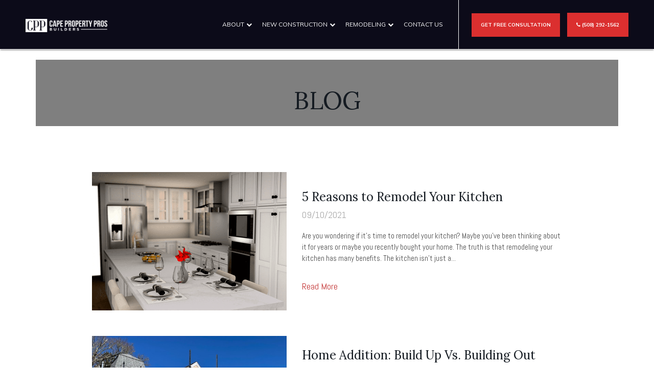

--- FILE ---
content_type: text/html; charset=UTF-8
request_url: https://cppbuilders.com/about-us/blog/page/8/
body_size: 15745
content:
 <!doctype html>
 <html lang="en-US" prefix="og: https://ogp.me/ns#">
 <head>
 	<meta charset="UTF-8">
 	<meta name="viewport" content="width=device-width, initial-scale=1">
 	<link rel="profile" href="https://gmpg.org/xfn/11">

 		<style>img:is([sizes="auto" i], [sizes^="auto," i]) { contain-intrinsic-size: 3000px 1500px }</style>
	
<!-- Search Engine Optimization by Rank Math PRO - https://rankmath.com/ -->
<title>Blog - CPP Home Building and Remodeling</title>
<meta name="description" content="This our CPP Home Building and Remodeling blog where you can find helpful insights on home building, remodeling, additions, latest trend &amp; more"/>
<meta name="robots" content="follow, index, max-snippet:-1, max-video-preview:-1, max-image-preview:large"/>
<link rel="canonical" href="http://cppbuilders.com/about-us/blog/" />
<meta property="og:locale" content="en_US" />
<meta property="og:type" content="article" />
<meta property="og:title" content="Blog - CPP Home Building and Remodeling" />
<meta property="og:description" content="This our CPP Home Building and Remodeling blog where you can find helpful insights on home building, remodeling, additions, latest trend &amp; more" />
<meta property="og:url" content="http://cppbuilders.com/about-us/blog/" />
<meta property="og:site_name" content="https://cppbuilders.com/" />
<meta property="og:updated_time" content="2024-02-27T17:36:51+00:00" />
<meta property="article:published_time" content="2022-02-25T12:54:27+00:00" />
<meta property="article:modified_time" content="2024-02-27T17:36:51+00:00" />
<meta name="twitter:card" content="summary_large_image" />
<meta name="twitter:title" content="Blog - CPP Home Building and Remodeling" />
<meta name="twitter:description" content="This our CPP Home Building and Remodeling blog where you can find helpful insights on home building, remodeling, additions, latest trend &amp; more" />
<meta name="twitter:label1" content="Time to read" />
<meta name="twitter:data1" content="Less than a minute" />
<script type="application/ld+json" class="rank-math-schema-pro">{"@context":"https://schema.org","@graph":[{"@type":["Person","Organization"],"@id":"https://cppbuilders.com/#person","name":"https://cppbuilders.com/","logo":{"@type":"ImageObject","@id":"https://cppbuilders.com/#logo","url":"http://cppbuilders.com/wp-content/uploads/2022/03/VerticalBlackTransparent.png","contentUrl":"http://cppbuilders.com/wp-content/uploads/2022/03/VerticalBlackTransparent.png","caption":"https://cppbuilders.com/","inLanguage":"en-US","width":"200","height":"154"},"image":{"@type":"ImageObject","@id":"https://cppbuilders.com/#logo","url":"http://cppbuilders.com/wp-content/uploads/2022/03/VerticalBlackTransparent.png","contentUrl":"http://cppbuilders.com/wp-content/uploads/2022/03/VerticalBlackTransparent.png","caption":"https://cppbuilders.com/","inLanguage":"en-US","width":"200","height":"154"}},{"@type":"WebSite","@id":"https://cppbuilders.com/#website","url":"https://cppbuilders.com","name":"https://cppbuilders.com/","publisher":{"@id":"https://cppbuilders.com/#person"},"inLanguage":"en-US"},{"@type":"BreadcrumbList","@id":"http://cppbuilders.com/about-us/blog/#breadcrumb","itemListElement":[{"@type":"ListItem","position":"1","item":{"@id":"https://cppbuilders.com","name":"Home"}},{"@type":"ListItem","position":"2","item":{"@id":"http://cppbuilders.com/about-us/blog/","name":"Blog"}}]},{"@type":"WebPage","@id":"http://cppbuilders.com/about-us/blog/#webpage","url":"http://cppbuilders.com/about-us/blog/","name":"Blog - CPP Home Building and Remodeling","datePublished":"2022-02-25T12:54:27+00:00","dateModified":"2024-02-27T17:36:51+00:00","isPartOf":{"@id":"https://cppbuilders.com/#website"},"inLanguage":"en-US","breadcrumb":{"@id":"http://cppbuilders.com/about-us/blog/#breadcrumb"}},{"@type":"Person","@id":"http://cppbuilders.com/about-us/blog/#author","name":"admin","image":{"@type":"ImageObject","@id":"https://secure.gravatar.com/avatar/8e0a40dc31802479699805ccb316d140500b6d0952cc63d070fc895e52bf3594?s=96&amp;d=mm&amp;r=g","url":"https://secure.gravatar.com/avatar/8e0a40dc31802479699805ccb316d140500b6d0952cc63d070fc895e52bf3594?s=96&amp;d=mm&amp;r=g","caption":"admin","inLanguage":"en-US"},"sameAs":["https://cppbuilders.com/"]},{"@type":"Article","headline":"Blog - CPP Home Building and Remodeling","datePublished":"2022-02-25T12:54:27+00:00","dateModified":"2024-02-27T17:36:51+00:00","author":{"@id":"http://cppbuilders.com/about-us/blog/#author","name":"admin"},"publisher":{"@id":"https://cppbuilders.com/#person"},"description":"This our CPP Home Building and Remodeling blog where you can find helpful insights on home building, remodeling, additions, latest trend &amp; more","name":"Blog - CPP Home Building and Remodeling","@id":"http://cppbuilders.com/about-us/blog/#richSnippet","isPartOf":{"@id":"http://cppbuilders.com/about-us/blog/#webpage"},"inLanguage":"en-US","mainEntityOfPage":{"@id":"http://cppbuilders.com/about-us/blog/#webpage"}}]}</script>
<!-- /Rank Math WordPress SEO plugin -->

<link rel='dns-prefetch' href='//www.googletagmanager.com' />
<link rel='dns-prefetch' href='//fonts.googleapis.com' />
<link rel="alternate" type="application/rss+xml" title="CPP Home Building and Remodeling &raquo; Feed" href="https://cppbuilders.com/feed/" />
<link rel="alternate" type="application/rss+xml" title="CPP Home Building and Remodeling &raquo; Comments Feed" href="https://cppbuilders.com/comments/feed/" />
<script>
window._wpemojiSettings = {"baseUrl":"https:\/\/s.w.org\/images\/core\/emoji\/16.0.1\/72x72\/","ext":".png","svgUrl":"https:\/\/s.w.org\/images\/core\/emoji\/16.0.1\/svg\/","svgExt":".svg","source":{"concatemoji":"https:\/\/cppbuilders.com\/wp-includes\/js\/wp-emoji-release.min.js?ver=6.8.3"}};
/*! This file is auto-generated */
!function(s,n){var o,i,e;function c(e){try{var t={supportTests:e,timestamp:(new Date).valueOf()};sessionStorage.setItem(o,JSON.stringify(t))}catch(e){}}function p(e,t,n){e.clearRect(0,0,e.canvas.width,e.canvas.height),e.fillText(t,0,0);var t=new Uint32Array(e.getImageData(0,0,e.canvas.width,e.canvas.height).data),a=(e.clearRect(0,0,e.canvas.width,e.canvas.height),e.fillText(n,0,0),new Uint32Array(e.getImageData(0,0,e.canvas.width,e.canvas.height).data));return t.every(function(e,t){return e===a[t]})}function u(e,t){e.clearRect(0,0,e.canvas.width,e.canvas.height),e.fillText(t,0,0);for(var n=e.getImageData(16,16,1,1),a=0;a<n.data.length;a++)if(0!==n.data[a])return!1;return!0}function f(e,t,n,a){switch(t){case"flag":return n(e,"\ud83c\udff3\ufe0f\u200d\u26a7\ufe0f","\ud83c\udff3\ufe0f\u200b\u26a7\ufe0f")?!1:!n(e,"\ud83c\udde8\ud83c\uddf6","\ud83c\udde8\u200b\ud83c\uddf6")&&!n(e,"\ud83c\udff4\udb40\udc67\udb40\udc62\udb40\udc65\udb40\udc6e\udb40\udc67\udb40\udc7f","\ud83c\udff4\u200b\udb40\udc67\u200b\udb40\udc62\u200b\udb40\udc65\u200b\udb40\udc6e\u200b\udb40\udc67\u200b\udb40\udc7f");case"emoji":return!a(e,"\ud83e\udedf")}return!1}function g(e,t,n,a){var r="undefined"!=typeof WorkerGlobalScope&&self instanceof WorkerGlobalScope?new OffscreenCanvas(300,150):s.createElement("canvas"),o=r.getContext("2d",{willReadFrequently:!0}),i=(o.textBaseline="top",o.font="600 32px Arial",{});return e.forEach(function(e){i[e]=t(o,e,n,a)}),i}function t(e){var t=s.createElement("script");t.src=e,t.defer=!0,s.head.appendChild(t)}"undefined"!=typeof Promise&&(o="wpEmojiSettingsSupports",i=["flag","emoji"],n.supports={everything:!0,everythingExceptFlag:!0},e=new Promise(function(e){s.addEventListener("DOMContentLoaded",e,{once:!0})}),new Promise(function(t){var n=function(){try{var e=JSON.parse(sessionStorage.getItem(o));if("object"==typeof e&&"number"==typeof e.timestamp&&(new Date).valueOf()<e.timestamp+604800&&"object"==typeof e.supportTests)return e.supportTests}catch(e){}return null}();if(!n){if("undefined"!=typeof Worker&&"undefined"!=typeof OffscreenCanvas&&"undefined"!=typeof URL&&URL.createObjectURL&&"undefined"!=typeof Blob)try{var e="postMessage("+g.toString()+"("+[JSON.stringify(i),f.toString(),p.toString(),u.toString()].join(",")+"));",a=new Blob([e],{type:"text/javascript"}),r=new Worker(URL.createObjectURL(a),{name:"wpTestEmojiSupports"});return void(r.onmessage=function(e){c(n=e.data),r.terminate(),t(n)})}catch(e){}c(n=g(i,f,p,u))}t(n)}).then(function(e){for(var t in e)n.supports[t]=e[t],n.supports.everything=n.supports.everything&&n.supports[t],"flag"!==t&&(n.supports.everythingExceptFlag=n.supports.everythingExceptFlag&&n.supports[t]);n.supports.everythingExceptFlag=n.supports.everythingExceptFlag&&!n.supports.flag,n.DOMReady=!1,n.readyCallback=function(){n.DOMReady=!0}}).then(function(){return e}).then(function(){var e;n.supports.everything||(n.readyCallback(),(e=n.source||{}).concatemoji?t(e.concatemoji):e.wpemoji&&e.twemoji&&(t(e.twemoji),t(e.wpemoji)))}))}((window,document),window._wpemojiSettings);
</script>
<link rel='stylesheet' id='formidable-css' href='https://cppbuilders.com/wp-content/plugins/formidable/css/formidableforms.css?ver=4171419' media='all' />
<style id='wp-emoji-styles-inline-css'>

	img.wp-smiley, img.emoji {
		display: inline !important;
		border: none !important;
		box-shadow: none !important;
		height: 1em !important;
		width: 1em !important;
		margin: 0 0.07em !important;
		vertical-align: -0.1em !important;
		background: none !important;
		padding: 0 !important;
	}
</style>
<link rel='stylesheet' id='wp-block-library-css' href='https://cppbuilders.com/wp-includes/css/dist/block-library/style.min.css?ver=6.8.3' media='all' />
<style id='classic-theme-styles-inline-css'>
/*! This file is auto-generated */
.wp-block-button__link{color:#fff;background-color:#32373c;border-radius:9999px;box-shadow:none;text-decoration:none;padding:calc(.667em + 2px) calc(1.333em + 2px);font-size:1.125em}.wp-block-file__button{background:#32373c;color:#fff;text-decoration:none}
</style>
<style id='global-styles-inline-css'>
:root{--wp--preset--aspect-ratio--square: 1;--wp--preset--aspect-ratio--4-3: 4/3;--wp--preset--aspect-ratio--3-4: 3/4;--wp--preset--aspect-ratio--3-2: 3/2;--wp--preset--aspect-ratio--2-3: 2/3;--wp--preset--aspect-ratio--16-9: 16/9;--wp--preset--aspect-ratio--9-16: 9/16;--wp--preset--color--black: #000000;--wp--preset--color--cyan-bluish-gray: #abb8c3;--wp--preset--color--white: #ffffff;--wp--preset--color--pale-pink: #f78da7;--wp--preset--color--vivid-red: #cf2e2e;--wp--preset--color--luminous-vivid-orange: #ff6900;--wp--preset--color--luminous-vivid-amber: #fcb900;--wp--preset--color--light-green-cyan: #7bdcb5;--wp--preset--color--vivid-green-cyan: #00d084;--wp--preset--color--pale-cyan-blue: #8ed1fc;--wp--preset--color--vivid-cyan-blue: #0693e3;--wp--preset--color--vivid-purple: #9b51e0;--wp--preset--gradient--vivid-cyan-blue-to-vivid-purple: linear-gradient(135deg,rgba(6,147,227,1) 0%,rgb(155,81,224) 100%);--wp--preset--gradient--light-green-cyan-to-vivid-green-cyan: linear-gradient(135deg,rgb(122,220,180) 0%,rgb(0,208,130) 100%);--wp--preset--gradient--luminous-vivid-amber-to-luminous-vivid-orange: linear-gradient(135deg,rgba(252,185,0,1) 0%,rgba(255,105,0,1) 100%);--wp--preset--gradient--luminous-vivid-orange-to-vivid-red: linear-gradient(135deg,rgba(255,105,0,1) 0%,rgb(207,46,46) 100%);--wp--preset--gradient--very-light-gray-to-cyan-bluish-gray: linear-gradient(135deg,rgb(238,238,238) 0%,rgb(169,184,195) 100%);--wp--preset--gradient--cool-to-warm-spectrum: linear-gradient(135deg,rgb(74,234,220) 0%,rgb(151,120,209) 20%,rgb(207,42,186) 40%,rgb(238,44,130) 60%,rgb(251,105,98) 80%,rgb(254,248,76) 100%);--wp--preset--gradient--blush-light-purple: linear-gradient(135deg,rgb(255,206,236) 0%,rgb(152,150,240) 100%);--wp--preset--gradient--blush-bordeaux: linear-gradient(135deg,rgb(254,205,165) 0%,rgb(254,45,45) 50%,rgb(107,0,62) 100%);--wp--preset--gradient--luminous-dusk: linear-gradient(135deg,rgb(255,203,112) 0%,rgb(199,81,192) 50%,rgb(65,88,208) 100%);--wp--preset--gradient--pale-ocean: linear-gradient(135deg,rgb(255,245,203) 0%,rgb(182,227,212) 50%,rgb(51,167,181) 100%);--wp--preset--gradient--electric-grass: linear-gradient(135deg,rgb(202,248,128) 0%,rgb(113,206,126) 100%);--wp--preset--gradient--midnight: linear-gradient(135deg,rgb(2,3,129) 0%,rgb(40,116,252) 100%);--wp--preset--font-size--small: 13px;--wp--preset--font-size--medium: 20px;--wp--preset--font-size--large: 36px;--wp--preset--font-size--x-large: 42px;--wp--preset--spacing--20: 0.44rem;--wp--preset--spacing--30: 0.67rem;--wp--preset--spacing--40: 1rem;--wp--preset--spacing--50: 1.5rem;--wp--preset--spacing--60: 2.25rem;--wp--preset--spacing--70: 3.38rem;--wp--preset--spacing--80: 5.06rem;--wp--preset--shadow--natural: 6px 6px 9px rgba(0, 0, 0, 0.2);--wp--preset--shadow--deep: 12px 12px 50px rgba(0, 0, 0, 0.4);--wp--preset--shadow--sharp: 6px 6px 0px rgba(0, 0, 0, 0.2);--wp--preset--shadow--outlined: 6px 6px 0px -3px rgba(255, 255, 255, 1), 6px 6px rgba(0, 0, 0, 1);--wp--preset--shadow--crisp: 6px 6px 0px rgba(0, 0, 0, 1);}:where(.is-layout-flex){gap: 0.5em;}:where(.is-layout-grid){gap: 0.5em;}body .is-layout-flex{display: flex;}.is-layout-flex{flex-wrap: wrap;align-items: center;}.is-layout-flex > :is(*, div){margin: 0;}body .is-layout-grid{display: grid;}.is-layout-grid > :is(*, div){margin: 0;}:where(.wp-block-columns.is-layout-flex){gap: 2em;}:where(.wp-block-columns.is-layout-grid){gap: 2em;}:where(.wp-block-post-template.is-layout-flex){gap: 1.25em;}:where(.wp-block-post-template.is-layout-grid){gap: 1.25em;}.has-black-color{color: var(--wp--preset--color--black) !important;}.has-cyan-bluish-gray-color{color: var(--wp--preset--color--cyan-bluish-gray) !important;}.has-white-color{color: var(--wp--preset--color--white) !important;}.has-pale-pink-color{color: var(--wp--preset--color--pale-pink) !important;}.has-vivid-red-color{color: var(--wp--preset--color--vivid-red) !important;}.has-luminous-vivid-orange-color{color: var(--wp--preset--color--luminous-vivid-orange) !important;}.has-luminous-vivid-amber-color{color: var(--wp--preset--color--luminous-vivid-amber) !important;}.has-light-green-cyan-color{color: var(--wp--preset--color--light-green-cyan) !important;}.has-vivid-green-cyan-color{color: var(--wp--preset--color--vivid-green-cyan) !important;}.has-pale-cyan-blue-color{color: var(--wp--preset--color--pale-cyan-blue) !important;}.has-vivid-cyan-blue-color{color: var(--wp--preset--color--vivid-cyan-blue) !important;}.has-vivid-purple-color{color: var(--wp--preset--color--vivid-purple) !important;}.has-black-background-color{background-color: var(--wp--preset--color--black) !important;}.has-cyan-bluish-gray-background-color{background-color: var(--wp--preset--color--cyan-bluish-gray) !important;}.has-white-background-color{background-color: var(--wp--preset--color--white) !important;}.has-pale-pink-background-color{background-color: var(--wp--preset--color--pale-pink) !important;}.has-vivid-red-background-color{background-color: var(--wp--preset--color--vivid-red) !important;}.has-luminous-vivid-orange-background-color{background-color: var(--wp--preset--color--luminous-vivid-orange) !important;}.has-luminous-vivid-amber-background-color{background-color: var(--wp--preset--color--luminous-vivid-amber) !important;}.has-light-green-cyan-background-color{background-color: var(--wp--preset--color--light-green-cyan) !important;}.has-vivid-green-cyan-background-color{background-color: var(--wp--preset--color--vivid-green-cyan) !important;}.has-pale-cyan-blue-background-color{background-color: var(--wp--preset--color--pale-cyan-blue) !important;}.has-vivid-cyan-blue-background-color{background-color: var(--wp--preset--color--vivid-cyan-blue) !important;}.has-vivid-purple-background-color{background-color: var(--wp--preset--color--vivid-purple) !important;}.has-black-border-color{border-color: var(--wp--preset--color--black) !important;}.has-cyan-bluish-gray-border-color{border-color: var(--wp--preset--color--cyan-bluish-gray) !important;}.has-white-border-color{border-color: var(--wp--preset--color--white) !important;}.has-pale-pink-border-color{border-color: var(--wp--preset--color--pale-pink) !important;}.has-vivid-red-border-color{border-color: var(--wp--preset--color--vivid-red) !important;}.has-luminous-vivid-orange-border-color{border-color: var(--wp--preset--color--luminous-vivid-orange) !important;}.has-luminous-vivid-amber-border-color{border-color: var(--wp--preset--color--luminous-vivid-amber) !important;}.has-light-green-cyan-border-color{border-color: var(--wp--preset--color--light-green-cyan) !important;}.has-vivid-green-cyan-border-color{border-color: var(--wp--preset--color--vivid-green-cyan) !important;}.has-pale-cyan-blue-border-color{border-color: var(--wp--preset--color--pale-cyan-blue) !important;}.has-vivid-cyan-blue-border-color{border-color: var(--wp--preset--color--vivid-cyan-blue) !important;}.has-vivid-purple-border-color{border-color: var(--wp--preset--color--vivid-purple) !important;}.has-vivid-cyan-blue-to-vivid-purple-gradient-background{background: var(--wp--preset--gradient--vivid-cyan-blue-to-vivid-purple) !important;}.has-light-green-cyan-to-vivid-green-cyan-gradient-background{background: var(--wp--preset--gradient--light-green-cyan-to-vivid-green-cyan) !important;}.has-luminous-vivid-amber-to-luminous-vivid-orange-gradient-background{background: var(--wp--preset--gradient--luminous-vivid-amber-to-luminous-vivid-orange) !important;}.has-luminous-vivid-orange-to-vivid-red-gradient-background{background: var(--wp--preset--gradient--luminous-vivid-orange-to-vivid-red) !important;}.has-very-light-gray-to-cyan-bluish-gray-gradient-background{background: var(--wp--preset--gradient--very-light-gray-to-cyan-bluish-gray) !important;}.has-cool-to-warm-spectrum-gradient-background{background: var(--wp--preset--gradient--cool-to-warm-spectrum) !important;}.has-blush-light-purple-gradient-background{background: var(--wp--preset--gradient--blush-light-purple) !important;}.has-blush-bordeaux-gradient-background{background: var(--wp--preset--gradient--blush-bordeaux) !important;}.has-luminous-dusk-gradient-background{background: var(--wp--preset--gradient--luminous-dusk) !important;}.has-pale-ocean-gradient-background{background: var(--wp--preset--gradient--pale-ocean) !important;}.has-electric-grass-gradient-background{background: var(--wp--preset--gradient--electric-grass) !important;}.has-midnight-gradient-background{background: var(--wp--preset--gradient--midnight) !important;}.has-small-font-size{font-size: var(--wp--preset--font-size--small) !important;}.has-medium-font-size{font-size: var(--wp--preset--font-size--medium) !important;}.has-large-font-size{font-size: var(--wp--preset--font-size--large) !important;}.has-x-large-font-size{font-size: var(--wp--preset--font-size--x-large) !important;}
:where(.wp-block-post-template.is-layout-flex){gap: 1.25em;}:where(.wp-block-post-template.is-layout-grid){gap: 1.25em;}
:where(.wp-block-columns.is-layout-flex){gap: 2em;}:where(.wp-block-columns.is-layout-grid){gap: 2em;}
:root :where(.wp-block-pullquote){font-size: 1.5em;line-height: 1.6;}
</style>
<link rel='stylesheet' id='wpa-css-css' href='https://cppbuilders.com/wp-content/plugins/honeypot/includes/css/wpa.css?ver=2.2.10' media='all' />
<link rel='stylesheet' id='bootstrap-css' href='https://cppbuilders.com/wp-content/themes/cape-property-pros/assets/bootstrap/css/bootstrap.css?ver=6.8.3' media='all' />
<link rel='stylesheet' id='FontAwesome-css' href='https://cppbuilders.com/wp-content/themes/cape-property-pros/assets/font-awesome/css/font-awesome.min.css?ver=6.8.3' media='all' />
<link rel='stylesheet' id='slick-css-css' href='https://cppbuilders.com/wp-content/themes/cape-property-pros/assets/slick/slick.css?ver=6.8.3' media='all' />
<link rel='stylesheet' id='slick-theme-css-css' href='https://cppbuilders.com/wp-content/themes/cape-property-pros/assets/slick/slick-theme.css?ver=6.8.3' media='all' />
<link rel='stylesheet' id='cape-property-pros-style-css' href='https://cppbuilders.com/wp-content/themes/cape-property-pros/style.css?ver=1.0.0' media='all' />
<link rel='stylesheet' id='Responsive-css' href='https://cppbuilders.com/wp-content/themes/cape-property-pros/responsive.css?ver=6.8.3' media='all' />
<link rel='stylesheet' id='google-fonts-css' href='//fonts.googleapis.com/css?family=Lora:400,500,600,700|Abel:400|Mulish:400,700&#038;subset=latin' media='all' />
<script src="https://cppbuilders.com/wp-includes/js/jquery/jquery.min.js?ver=3.7.1" id="jquery-core-js"></script>
<script src="https://cppbuilders.com/wp-includes/js/jquery/jquery-migrate.min.js?ver=3.4.1" id="jquery-migrate-js"></script>

<!-- Google tag (gtag.js) snippet added by Site Kit -->

<!-- Google Analytics snippet added by Site Kit -->
<script src="https://www.googletagmanager.com/gtag/js?id=GT-TXZHNPH" id="google_gtagjs-js" async></script>
<script id="google_gtagjs-js-after">
window.dataLayer = window.dataLayer || [];function gtag(){dataLayer.push(arguments);}
gtag("set","linker",{"domains":["cppbuilders.com"]});
gtag("js", new Date());
gtag("set", "developer_id.dZTNiMT", true);
gtag("config", "GT-TXZHNPH");
</script>

<!-- End Google tag (gtag.js) snippet added by Site Kit -->
<link rel="https://api.w.org/" href="https://cppbuilders.com/wp-json/" /><link rel="alternate" title="JSON" type="application/json" href="https://cppbuilders.com/wp-json/wp/v2/pages/618" /><link rel="EditURI" type="application/rsd+xml" title="RSD" href="https://cppbuilders.com/xmlrpc.php?rsd" />
<link rel='shortlink' href='https://cppbuilders.com/?p=618' />
<link rel="alternate" title="oEmbed (JSON)" type="application/json+oembed" href="https://cppbuilders.com/wp-json/oembed/1.0/embed?url=http%3A%2F%2Fcppbuilders.com%2Fabout-us%2Fblog%2F" />
<link rel="alternate" title="oEmbed (XML)" type="text/xml+oembed" href="https://cppbuilders.com/wp-json/oembed/1.0/embed?url=http%3A%2F%2Fcppbuilders.com%2Fabout-us%2Fblog%2F&#038;format=xml" />
<meta name="generator" content="Site Kit by Google 1.151.0" /><!-- Google Tag Manager -->
<script>(function(w,d,s,l,i){w[l]=w[l]||[];w[l].push({'gtm.start':
new Date().getTime(),event:'gtm.js'});var f=d.getElementsByTagName(s)[0],
j=d.createElement(s),dl=l!='dataLayer'?'&l='+l:'';j.async=true;j.src=
'https://www.googletagmanager.com/gtm.js?id='+i+dl;f.parentNode.insertBefore(j,f);
})(window,document,'script','dataLayer','GTM-K9CBP2V');</script>
<!-- End Google Tag Manager -->
<meta name="google-site-verification" content="BzbtqEh9laKRSJPe8bn8VYtw31EeX-3lLrlxCYMzllw" /><meta name="generator" content="Elementor 3.28.4; features: e_font_icon_svg, additional_custom_breakpoints, e_local_google_fonts, e_element_cache; settings: css_print_method-external, google_font-enabled, font_display-swap">
			<style>
				.e-con.e-parent:nth-of-type(n+4):not(.e-lazyloaded):not(.e-no-lazyload),
				.e-con.e-parent:nth-of-type(n+4):not(.e-lazyloaded):not(.e-no-lazyload) * {
					background-image: none !important;
				}
				@media screen and (max-height: 1024px) {
					.e-con.e-parent:nth-of-type(n+3):not(.e-lazyloaded):not(.e-no-lazyload),
					.e-con.e-parent:nth-of-type(n+3):not(.e-lazyloaded):not(.e-no-lazyload) * {
						background-image: none !important;
					}
				}
				@media screen and (max-height: 640px) {
					.e-con.e-parent:nth-of-type(n+2):not(.e-lazyloaded):not(.e-no-lazyload),
					.e-con.e-parent:nth-of-type(n+2):not(.e-lazyloaded):not(.e-no-lazyload) * {
						background-image: none !important;
					}
				}
			</style>
			<link rel="icon" href="https://cppbuilders.com/wp-content/uploads/2022/03/VerticalBlackTransparent-150x150.png" sizes="32x32" />
<link rel="icon" href="https://cppbuilders.com/wp-content/uploads/2022/03/VerticalBlackTransparent.png" sizes="192x192" />
<link rel="apple-touch-icon" href="https://cppbuilders.com/wp-content/uploads/2022/03/VerticalBlackTransparent.png" />
<meta name="msapplication-TileImage" content="https://cppbuilders.com/wp-content/uploads/2022/03/VerticalBlackTransparent.png" />
		<style id="wp-custom-css">
			body .gform_wrapper h2.gform_title {
    display: none !important;
}
.gform_button {
	background: #000 !important
}
.homepageheromwak h3 {
	display: block; 
	width: 100%;
	margin-bottom: 15px;
}
.homepageheromwak .gform_wrapper {
	width: 100%;
}
.additional-message-mwak {
	height: 50px !important
}

.homepageheromwak .gform-theme--foundation .gform_fields {
		grid-row-gap: 20px !important;
}			</style>
		 </head>


   <body class="paged wp-singular page-template page-template-page-blog page-template-page-blog-php page page-id-618 paged-8 page-paged-8 wp-theme-cape-property-pros not-loaded elementor-default elementor-kit-8598">
 <!-- Google Tag Manager (noscript) -->
<noscript><iframe src="https://www.googletagmanager.com/ns.html?id=GTM-K9CBP2V"
height="0" width="0" style="display:none;visibility:hidden"></iframe></noscript>
<!-- End Google Tag Manager (noscript) --> <div id="page" class="site">

 	<nav id="mainNav" class="navbar navbar-expand-lg fixed-top">
 		<div class="container-fluid container-header relative container-custom-header">
 			<div class="row justify-content-center">
 				<div class="col-12">
 					<a href="https://cppbuilders.com/"  title="CPP Home Building and Remodeling" rel="home" class="navbar-brand page-scroll desktop-logo">
 						 						<img src="https://cppbuilders.com/wp-content/uploads/2022/02/white-logo.png" class="img-fluid" alt="cpp builders white logo" id="logo" alt="logo">
 					</a>
           <a href="https://cppbuilders.com/"  title="CPP Home Building and Remodeling" rel="home" class="navbar-brand page-scroll mobile-logo">
                          <img src="" class="img-fluid" alt="" id="logo-mobile" alt="logo">
           </a>
 						<!-- Brand and toggle get grouped for better mobile display -->
 						<div class="navbar-header">
 								<button class="navbar-toggler navbar-toggler-right"  type="button" data-toggle="collapse" data-target="#navbarResponsive" aria-controls="navbarResponsive" aria-expanded="false" aria-label="Toggle navigation">
 										<span class="sr-only">Toggle navigation</span><i class="fa fa-bars"></i>
 								</button>

 						</div>

 						<!-- Collect the nav links, forms, and other content for toggling -->
 						<div class="collapse navbar-collapse justify-content-end" id="navbarResponsive">
 								<ul id="menu-main-menu" class="nav navbar-nav"><li itemscope="itemscope" itemtype="https://www.schema.org/SiteNavigationElement" id="menu-item-578" class="menu-item menu-item-type-post_type menu-item-object-page current-menu-ancestor current-menu-parent current_page_parent current_page_ancestor menu-item-has-children dropdown active menu-item-578 nav-item"><a title="About" href="http://cppbuilders.com/about-us/" class="nav-link">About</a>
<ul class="dropdown-menu"  role="menu">
	<li itemscope="itemscope" itemtype="https://www.schema.org/SiteNavigationElement" id="menu-item-647" class="menu-item menu-item-type-post_type menu-item-object-page current-menu-item page_item page-item-618 current_page_item active menu-item-647 nav-item"><a title="Blog" href="http://cppbuilders.com/about-us/blog/" class="dropdown-item" aria-current="page">Blog</a></li>
	<li itemscope="itemscope" itemtype="https://www.schema.org/SiteNavigationElement" id="menu-item-581" class="menu-item menu-item-type-post_type menu-item-object-page menu-item-581 nav-item"><a title="Our Process" href="http://cppbuilders.com/design-build-process/" class="dropdown-item">Our Process</a></li>
</ul>
</li>
<li itemscope="itemscope" itemtype="https://www.schema.org/SiteNavigationElement" id="menu-item-8588" class="menu-item menu-item-type-post_type menu-item-object-page menu-item-has-children dropdown menu-item-8588 nav-item"><a title="New construction" href="http://cppbuilders.com/new-home-construction-general-contractors/" class="nav-link">New construction</a>
<ul class="dropdown-menu"  role="menu">
	<li itemscope="itemscope" itemtype="https://www.schema.org/SiteNavigationElement" id="menu-item-8520" class="menu-item menu-item-type-post_type menu-item-object-page menu-item-8520 nav-item"><a title="New construction" href="http://cppbuilders.com/new-home-construction-general-contractors/" class="dropdown-item">New construction</a></li>
	<li itemscope="itemscope" itemtype="https://www.schema.org/SiteNavigationElement" id="menu-item-8524" class="menu-item menu-item-type-post_type menu-item-object-page menu-item-8524 nav-item"><a title="Room Additions" href="http://cppbuilders.com/exterior-remodeling/room-additions/" class="dropdown-item">Room Additions</a></li>
	<li itemscope="itemscope" itemtype="https://www.schema.org/SiteNavigationElement" id="menu-item-944" class="menu-item menu-item-type-post_type menu-item-object-page menu-item-944 nav-item"><a title="Home Additions" href="http://cppbuilders.com/exterior-remodeling/home-addition/" class="dropdown-item">Home Additions</a></li>
	<li itemscope="itemscope" itemtype="https://www.schema.org/SiteNavigationElement" id="menu-item-8518" class="menu-item menu-item-type-post_type menu-item-object-page menu-item-8518 nav-item"><a title="Bump-out additions" href="http://cppbuilders.com/exterior-remodeling/bump-out-additions/" class="dropdown-item">Bump-out additions</a></li>
</ul>
</li>
<li itemscope="itemscope" itemtype="https://www.schema.org/SiteNavigationElement" id="menu-item-585" class="menu-item menu-item-type-post_type menu-item-object-page menu-item-has-children dropdown menu-item-585 nav-item"><a title="Remodeling" href="http://cppbuilders.com/exterior-remodeling/" class="nav-link">Remodeling</a>
<ul class="dropdown-menu"  role="menu">
	<li itemscope="itemscope" itemtype="https://www.schema.org/SiteNavigationElement" id="menu-item-580" class="menu-item menu-item-type-post_type menu-item-object-page menu-item-580 nav-item"><a title="Kitchen Remodeling" href="http://cppbuilders.com/interior-remodeling-kitchen-remodeling/" class="dropdown-item">Kitchen Remodeling</a></li>
	<li itemscope="itemscope" itemtype="https://www.schema.org/SiteNavigationElement" id="menu-item-8522" class="menu-item menu-item-type-post_type menu-item-object-page menu-item-8522 nav-item"><a title="Bathroom Remodeling" href="http://cppbuilders.com/bathroom-remodeling/" class="dropdown-item">Bathroom Remodeling</a></li>
	<li itemscope="itemscope" itemtype="https://www.schema.org/SiteNavigationElement" id="menu-item-8516" class="menu-item menu-item-type-post_type menu-item-object-page menu-item-8516 nav-item"><a title="Basement Remodeling" href="http://cppbuilders.com/interior-remodeling/basement-remodeling/" class="dropdown-item">Basement Remodeling</a></li>
	<li itemscope="itemscope" itemtype="https://www.schema.org/SiteNavigationElement" id="menu-item-8517" class="menu-item menu-item-type-post_type menu-item-object-page menu-item-8517 nav-item"><a title="Garage Conversions" href="http://cppbuilders.com/interior-remodeling/garage-conversions/" class="dropdown-item">Garage Conversions</a></li>
</ul>
</li>
<li itemscope="itemscope" itemtype="https://www.schema.org/SiteNavigationElement" id="menu-item-587" class="menu-item menu-item-type-post_type menu-item-object-page menu-item-587 nav-item"><a title="Contact Us" href="http://cppbuilders.com/contact-us/" class="nav-link">Contact Us</a></li>
</ul> 								<div class="header-schedule">
 									<a href="https://cppbuilders.com/contact-us" class="header-schedule-first-btn">Get Free Consultation</a>
									<a href="tel:5082921562"><i class="fa fa-phone" aria-hidden="true"></i>
	<span>(508) 292-1562<span></a>
 								</div>
 						</div>

 						<!-- /.navbar-collapse -->
 				</div>
 			</div>

 		</div>
 		<!-- /.container-fluid -->
 	</nav>

 	<div id="content" class="site-content">

<div id="primary" class="content-area">
    <main id="main" class="site-main">
        <div class="entry-content end-section-small">

  <!--HERO BANNER-->
  <section class="blog-hero-banner-section general-hero-banner-section first-section-padding-top" >
    <div class="container container-general-hero-banner">
      <div class="row align-items-center">
        <div class="col container-general-hero-banner-content text-center">
          <h1>Blog</h1>
        </div>
      </div>
    </div>
  </section>
  <!--HERO BANNER END-->
  <div class="container single-blog">
    <div class="row justify-content-center">
      <div class="col-xl-10">
                  <div class="row align-items-center">
            <div class="col-lg-5 single-blog-image-wrap">
              <div class="small-blog-image-bckgrnd" style="background-image: url('https://cppbuilders.com/wp-content/uploads/2022/02/IMG_3065.png')" >
              </div>
            </div>
            <div class="col-lg-7 single-blog-column-wrap">
              <div class="single-blog-content-wrap mt-4 mt-lg-0">
                <h2>5 Reasons to Remodel Your Kitchen</h2>
                <div class="small-blog-date">09/10/2021</div>
                <p>Are you wondering if it’s time to remodel your kitchen? Maybe you’ve been thinking about it for years or maybe you recently bought your home. The truth is that remodeling your kitchen has many benefits. The kitchen isn’t just a...</p>
                <a href="http://cppbuilders.com/b/5-reasons-to-remodel-your-kitchen/" class="btn-blog-blue">Read More</a>
              </div>
            </div>
          </div>
                  <div class="row align-items-center">
            <div class="col-lg-5 single-blog-image-wrap">
              <div class="small-blog-image-bckgrnd" style="background-image: url('https://cppbuilders.com/wp-content/uploads/2021/03/IMG_9305.jpg')" >
              </div>
            </div>
            <div class="col-lg-7 single-blog-column-wrap">
              <div class="single-blog-content-wrap mt-4 mt-lg-0">
                <h2>Home Addition: Build Up Vs. Building Out</h2>
                <div class="small-blog-date">03/22/2021</div>
                <p>When considering a home addition, at Cape Property Pros we are frequently asked whether it is better to go “up” with a second floor addition, or go “out” with a ground floor addition. There are few factors to consider before deciding between building up or building out. Here,...</p>
                <a href="http://cppbuilders.com/b/home-addition-build-up-vs-building-out/" class="btn-blog-blue">Read More</a>
              </div>
            </div>
          </div>
                  <div class="row align-items-center">
            <div class="col-lg-5 single-blog-image-wrap">
              <div class="small-blog-image-bckgrnd" style="background-image: url('https://cppbuilders.com/wp-content/uploads/2021/02/109284966_3733420010006906_3222031895110932897_n.jpg')" >
              </div>
            </div>
            <div class="col-lg-7 single-blog-column-wrap">
              <div class="single-blog-content-wrap mt-4 mt-lg-0">
                <h2>Pros and Cons of Painting Siding Vs Replacing Siding</h2>
                <div class="small-blog-date">02/09/2021</div>
                <p>As proud homeowners, we do everything we can to keep our property as aesthetically pleasing as possible. Unfortunately, our siding will fade after years of exposure to the elements. At this point we’re faced with a situation: do we replace the...</p>
                <a href="http://cppbuilders.com/b/pros-and-cons-of-painting-siding-vs-replacing-siding/" class="btn-blog-blue">Read More</a>
              </div>
            </div>
          </div>
                  <div class="row align-items-center">
            <div class="col-lg-5 single-blog-image-wrap">
              <div class="small-blog-image-bckgrnd" style="background-image: url('https://cppbuilders.com/wp-content/uploads/2022/02/new-siding-installation-chatham-cape-cod.jpg')" >
              </div>
            </div>
            <div class="col-lg-7 single-blog-column-wrap">
              <div class="single-blog-content-wrap mt-4 mt-lg-0">
                <h2>Choosing Experienced Siding Contractors in Cape Cod</h2>
                <div class="small-blog-date">02/04/2021</div>
                <p>Your siding speaks volumes, and it is one of the most important features of any beautiful home. The need for a professional siding contractor cannot be overemphasized because of its invaluable benefits. This is why you need an experienced siding contractor like...</p>
                <a href="http://cppbuilders.com/b/choosing-experienced-siding-contractors-in-cape-cod/" class="btn-blog-blue">Read More</a>
              </div>
            </div>
          </div>
              </div>
    </div>


  </div>
    <div class="container pagination-on-blog-page">
        <div class="row justify-content-center">
            <div class="col-xs-12">
                <nav class="pagination fw">
                    <a class="prev page-numbers" href="https://cppbuilders.com/about-us/blog/page/7/"><i class="fa fa-angle-left" aria-hidden="true"></i></a>
<a class="page-numbers" href="https://cppbuilders.com/about-us/blog/">1</a>
<span class="page-numbers dots">&hellip;</span>
<a class="page-numbers" href="https://cppbuilders.com/about-us/blog/page/6/">6</a>
<a class="page-numbers" href="https://cppbuilders.com/about-us/blog/page/7/">7</a>
<span aria-current="page" class="page-numbers current">8</span>
<a class="page-numbers" href="https://cppbuilders.com/about-us/blog/page/9/">9</a>
<a class="page-numbers" href="https://cppbuilders.com/about-us/blog/page/10/">10</a>
<a class="next page-numbers" href="https://cppbuilders.com/about-us/blog/page/9/"><i class="fa fa-angle-right" aria-hidden="true"></i></a>
                </nav>
            </div>
        </div>
    </div>



</div>
</div><!-- .entry-content -->
    </main>
    <!-- #main -->
</div>

	</div><!-- #content -->

<iframe style="width: 100%; height: 350px; border:0; margin-bottom: -8px;" src="https://www.google.com/maps/embed?pb=!1m18!1m12!1m3!1d2980.5513332661494!2d-70.1693044845655!3d41.665434979239684!2m3!1f0!2f0!3f0!3m2!1i1024!2i768!4f13.1!3m3!1m2!1s0x0%3A0x39f4f2f217966407!2sCPP%20Home%20Building%20and%20Remodeling%20on%20Cape%20Cod!5e0!3m2!1sen!2sus!4v1651050930185!5m2!1sen!2sus" allowfullscreen="" loading="lazy" referrerpolicy="no-referrer-when-downgrade"></iframe>


	<footer id="footer" class="site-footer">
		<div class="footer-first-sec-wrap">
			<div class="container">
				<div class="row justify-content-center">
					<div class="col-xl-12">
						<div class="row">
							<div class="col-lg-5 mb-4 mb-lg-0 footer-wrap-logo text-center text-lg-left">
																<a href="https://cppbuilders.com/"  title="CPP Home Building and Remodeling" rel="home" class="footer-logo"><img src="https://cppbuilders.com/wp-content/uploads/2022/02/footer-logo.png" class="img-fluid" alt="cpp builders footer logo"></a>
								<div class="footer-text">
									<div><strong>Our Design Build Process</strong><br />
At CPP Home Builders &amp; Remodeling we are dedicated to providing you with the best home remodeling service from start to finish. Our design approach is unique and designed around the common interest in partnering with each homeowner so we can bring your vision to life, in an all-encompassing approach, one team under one roof. We specialize in large projects such as additions, kitchens, bathrooms and whole house remodels.</div>
<div><a href="http://cppbuilders.com/wp-content/uploads/2022/02/PrivacyPolicy-CapePropertyPros.pdf" target="_blank" rel="noopener" data-track-event="click" data-track-action="file_download">View Our Privacy Policy</a></div>
								</div>
								<div class="footer-social">
									<h4>Connect With Us</h4>
									<ul>
										<li><a href="https://www.facebook.com/CAPEPROPERTYPROS/"><i class="fa fa-facebook" aria-hidden="true"></i></a></li>
										<li><a href="https://www.instagram.com/capepropertypros/"><i class="fa fa-instagram" aria-hidden="true"></i></a></li>
										<li><a href="https://twitter.com/CapePros"><i class="fa fa-twitter" aria-hidden="true"></i></a></li>
										<li><a href="https://www.youtube.com/channel/UC8n_beGixXYZ5FY3MjeyZcA/about"><i class="fa fa-youtube" aria-hidden="true"></i></a></li>
										<li><a href="https://www.pinterest.com/CapePropertyPro/?eq=cape%20property%20pros&amp;etslf=4429"><i class="fa fa-pinterest" aria-hidden="true"></i></a></li>
										<li><a href="https://www.yelp.com/biz/cape-property-pros-south-yarmouth-3"><i class="fa fa-yelp" aria-hidden="true"></i></a></li>
										<li><a href="https://www.houzz.com/professionals/home-builders/cpp-home-builders-and-remodeling-on-cape-cod-pfvwus-pf~1865362940"><i class="fa fa-houzz" aria-hidden="true"></i></a></li>
									</ul>
								</div>
								<div class="footet-subscribe" style="display:none;">
									subscribe form
								</div>
							</div>

							<div class="col-lg-3 mb-4 mb-lg-0 text-lg-left text-center footer-menu-wrap">
								<h4>Menu Links</h4>
								<ul id="menu-footer-menu" class=""><li id="menu-item-593" class="menu-item menu-item-type-post_type menu-item-object-page menu-item-home menu-item-593"><a href="https://cppbuilders.com/">Home</a></li>
<li id="menu-item-594" class="menu-item menu-item-type-post_type menu-item-object-page menu-item-594"><a href="http://cppbuilders.com/about-us/">About Us</a></li>
<li id="menu-item-595" class="menu-item menu-item-type-post_type menu-item-object-page menu-item-595"><a href="http://cppbuilders.com/interior-remodeling/">Interior</a></li>
<li id="menu-item-596" class="menu-item menu-item-type-post_type menu-item-object-page menu-item-596"><a href="http://cppbuilders.com/exterior-remodeling/">Exterior</a></li>
<li id="menu-item-597" class="menu-item menu-item-type-post_type menu-item-object-page menu-item-597"><a href="http://cppbuilders.com/design-build-process/">Our Process</a></li>
<li id="menu-item-598" class="menu-item menu-item-type-post_type menu-item-object-page menu-item-598"><a href="http://cppbuilders.com/reviews/">Reviews</a></li>
<li id="menu-item-1396" class="menu-item menu-item-type-post_type menu-item-object-page menu-item-1396"><a href="http://cppbuilders.com/service-area/">Service Area</a></li>
<li id="menu-item-600" class="menu-item menu-item-type-post_type menu-item-object-page menu-item-600"><a href="http://cppbuilders.com/contact-us/">Contact Us</a></li>
</ul>								<div class="d-none d-lg-block footer-three-images-wrap">
									<img src="https://cppbuilders.com/wp-content/uploads/2023/07/nahb-logo.png" alt="nahb-logo">
									<img src="https://cppbuilders.com/wp-content/uploads/2023/07/hbra-logo.png" alt="hbra-logo">
									<img src="https://cppbuilders.com/wp-content/uploads/2023/07/HBandRACC_FinalLogo-removebg-preview.png" alt="hb-racc-logo">
								</div>
							</div>

							<div class="col-lg-4 mb-4 mb-lg-0 footer-wrap-location-info">
								<h4>Contact Information</h4>
								<div class="footer-wrap-address"><i class="fa fa-map-marker" aria-hidden="true"></i> <a target="_blank" href="https://www.google.com/maps/place/CPP+Home+Building+and+Remodeling+on+Cape+Cod/@41.665435,-70.1693045,17z/data=!3m1!4b1!4m5!3m4!1s0x0:0x39f4f2f217966407!8m2!3d41.665435!4d-70.1671158?authuser=1">394 Main Street Unit 1 West Dennis, MA 02670</a></div>
								<div class="footer-wrap-phone"><i class="fa fa-phone" aria-hidden="true"></i> <a href="tel:(508)292-1562">(508) 292-1562</a></div>
																
								<div class="footer-work-hours">
									<h4>Work Hours</h4>
									Mon-Fri: 7:00 AM - 5:30 PM <br>
Sat: 7:00 AM - 1:30 PM <br>
Sun: Closed								</div>
								<div class="footer-hic-csl">
									<a href="https://services.oca.state.ma.us/hic/licdetails.aspx?txtSearchLN=188805">HIC.188805</a>
									<a href="https://madpl.mylicense.com/Verification/">CSL.106442</a>
								</div>
								<a class="footer-bbb" href="https://www.bbb.org/us/ma/west-dennis/profile/general-contractor/cpp-home-builders-remodeling-on-cape-cod-0021-417014"><img src="https://cppbuilders.com/wp-content/uploads/2022/02/blue-seal-293-61-whitetxt-bbb-417014.png" alt="bbb"></a>
								<a class="footer-top-rated" href="https://www.homeadvisor.com/rated.CapePropertyProsLLC.66973159.html"><img src="https://cppbuilders.com/wp-content/uploads/2022/02/toprated-solid-border.png" alt="top-rated"></a>
								<div class="d-lg-none footer-three-images-wrap">
									<img src="https://cppbuilders.com/wp-content/uploads/2023/07/nahb-logo.png" alt="nahb-logo">
									<img src="https://cppbuilders.com/wp-content/uploads/2023/07/hbra-logo.png" alt="hbra-logo">
									<img src="https://cppbuilders.com/wp-content/uploads/2023/07/HBandRACC_FinalLogo-removebg-preview.png" alt="hb-racc-logo">
								</div>
							</div>
						</div>
					</div>
				</div>
			</div>
		</div>
		<div class="footer-bottom-sec">
			<div class="container">
				<div class="row justify-content-center">
					<div class="col-12 text-center">
						<p>Copyright Cape Property Pros, All rights reserved. Website by <a href="https://seooneclick.com/">seoneclick.com</a></p>
					</div>
				</div>
			</div>
		</div>
	</footer><!-- #colophon -->
</div><!-- #page -->

<script type="speculationrules">
{"prefetch":[{"source":"document","where":{"and":[{"href_matches":"\/*"},{"not":{"href_matches":["\/wp-*.php","\/wp-admin\/*","\/wp-content\/uploads\/*","\/wp-content\/*","\/wp-content\/plugins\/*","\/wp-content\/themes\/cape-property-pros\/*","\/*\\?(.+)"]}},{"not":{"selector_matches":"a[rel~=\"nofollow\"]"}},{"not":{"selector_matches":".no-prefetch, .no-prefetch a"}}]},"eagerness":"conservative"}]}
</script>
			<script>
				const lazyloadRunObserver = () => {
					const lazyloadBackgrounds = document.querySelectorAll( `.e-con.e-parent:not(.e-lazyloaded)` );
					const lazyloadBackgroundObserver = new IntersectionObserver( ( entries ) => {
						entries.forEach( ( entry ) => {
							if ( entry.isIntersecting ) {
								let lazyloadBackground = entry.target;
								if( lazyloadBackground ) {
									lazyloadBackground.classList.add( 'e-lazyloaded' );
								}
								lazyloadBackgroundObserver.unobserve( entry.target );
							}
						});
					}, { rootMargin: '200px 0px 200px 0px' } );
					lazyloadBackgrounds.forEach( ( lazyloadBackground ) => {
						lazyloadBackgroundObserver.observe( lazyloadBackground );
					} );
				};
				const events = [
					'DOMContentLoaded',
					'elementor/lazyload/observe',
				];
				events.forEach( ( event ) => {
					document.addEventListener( event, lazyloadRunObserver );
				} );
			</script>
			<script src="https://cppbuilders.com/wp-content/plugins/honeypot/includes/js/wpa.js?ver=2.2.10" id="wpascript-js"></script>
<script id="wpascript-js-after">
wpa_field_info = {"wpa_field_name":"kqqocm7014","wpa_field_value":419314,"wpa_add_test":"no"}
</script>
<script src="https://cppbuilders.com/wp-content/themes/cape-property-pros/assets/bootstrap/js/bootstrap.min.js?ver=4.3.1" id="bootstrap-js-js"></script>
<script src="https://cppbuilders.com/wp-content/themes/cape-property-pros/assets/slick/slick.min.js?ver=1.8.1" id="slick-js-js"></script>
<script src="https://cppbuilders.com/wp-content/themes/cape-property-pros/js/agency.js?ver=1.0.0" id="custom-scripts-js"></script>

<script>
			jQuery(document).ready(function () {
        //jQuery( ".menu-item-has-children > a" ).append( "<div class='click-menu'></div>" );
        jQuery( "<div class='click-menu'></div>" ).insertAfter( jQuery( ".menu-item-has-children > a" ) );
        jQuery(".click-menu").on("click", function () {
            jQuery(this).toggleClass("clicked-menu-item");
            jQuery(this).next('.dropdown-menu').slideToggle(200);
        });
      });
</script>

<script type="text/javascript">
document.body.className = document.body.className.replace("not-loaded","");
document.addEventListener( 'wpcf7mailsent', function( event ) {
    if ( '601' == event.detail.contactFormId ) { // Sends user to homepage thank you page
    location = 'https://cppbuilders.com/thank-you-hero-banner/';
    }
    else if ( '606' == event.detail.contactFormId ) { // Sends user to financing thank you page
    location = 'https://cppbuilders.com/thank-you-financing/';
    }
    else if ( '605' == event.detail.contactFormId ) { // Sends user to bottom banner service lead thank you page
    location = 'https://cppbuilders.com/thank-you-bottom-banner-service/';
    }
    else if ( '607' == event.detail.contactFormId ) { // Sends user to service lead thank you page
    location = 'https://cppbuilders.com/thank-you-contact-us/';
    }	
    else { // Sends user to a generic thank you page
    location = 'https://cppbuilders.com/thank-you/';
    }
}, false );
</script>
<script type='application/ld+json'>
{
  "@context": "http://www.schema.org", 
   "@type": "LocalBusiness",
   "additionalType":["https://en.wikipedia.org/wiki/Home_improvement","https://www.wikidata.org/wiki/Q2144402"], // search the business categories listed in the intake form and see if there's a Wiki page dedicated to them and enter them here; try the same thing for the Wikidata, just add wikidata to the search string; it's not important if you can't find Wikidata page
   "name": "CPP Home Builders & Remodeling on Cape Cod",
   "founder" : "Boris Jovanov",
   "foundingDate": "August 2017",
   "foundingLocation" : "West Dennis, MA",
   "alternateName": "Cape Property Pros", // enter the real name of the business as you see it on Yelp & Facebook
   "url": "https://cppbuilders.com/",
   "image": "http://cppbuilders.com/wp-content/uploads/2022/02/contact-hero-banner.jpg",
   "email" : "boris@capepropertypros.com",
   "telephone": "508-292-1562",
   "currenciesAccepted": "USD",
   "paymentAccepted":"Credit Cards",
   "contactPoint" : [{
    "@type" : "ContactPoint",
      "telephone" : "508-292-1562",
      "contactType" : "customer service",
      "areaServed" : ["Cape Cod, MA", "Barnstable, MA", "Chatham, MA", "Yarmouth, MA", "Falmouth, MA", "Provincetown, MA", "Eastham, MA", "Mashpee, MA", "Orleans, MA", "Sandwich, MA", "Truro, MA", "Harwich, MA", "Brewster, MA", "Wellfleet, MA", "Dennis, MA", "Bourne, MA"], // If multiple (free form text) ->  ["US","CA","Temecula CA"],
      "availableLanguage" : "English",
      "hoursAvailable" :  "Mo 07:00-17:30 Tu 07:00-17:30 We 07:00-17:30 Th 07:00-17:30 Fr 07:00-17:30 Sa 07:00-13:30"
    }],
   "sameAs": [
     "https://www.facebook.com/CAPEPROPERTYPROS/",
     "https://twitter.com/CapePros", 
	 "https://www.yelp.com/biz/cape-property-pros-dennis-2"
   ],
   "logo": "http://cppbuilders.com/wp-content/uploads/2022/02/white-logo.png",
   "description": "CPP Home Builders & Remodeling on Cape Cod is one of the leading firms in the field of home improvements and additions. Our building and renovation services are fully customized to match our clients' specific demands and requirements. We specialize in kitchen remodel and addition services, room additions, bathroom renovations, whole house remodeling, and more. We provide a wide range of property restoration services no matter what your remodeling needs are or how big or little the project is. Our general contractors will work with you to finish any home remodeling to your specifications! We are located in West Dennis, Massachusetts, but our services are available across the entire Cape Cod and its nearby towns, including Chatham, Barnstable, Yarmouth, Provincetown, Falmouth, Eastham, Orleans, Mashpee, and Sandwich. Go to our website and schedule your free consultation!",
   "address": {
     "@type": "PostalAddress",
     "streetAddress": "394 Main St", // enter both line 1 and 2 of the address, i.e. if there's a suite or unit number
     "addressLocality": "West Dennis",
     "addressRegion": "Massachusetts",
     "postalCode": "02670",
     "addressCountry": "US"
   },
   "geo": {
     "@type": "GeoCoordinates",
     "latitude": "41.66543",
     "longitude": "-70.16713"
   },
   "hasMap": "https://www.google.com/maps/place/CPP+Home+Builders+%26+Remodeling+on+Cape+Cod/@41.665435,-70.1693045,17z/data=!3m1!4b1!4m5!3m4!1s0x0:0x39f4f2f217966407!8m2!3d41.665435!4d-70.1671158?authuser=3",
   "openingHours": "Mo 07:00-17:30 Tu 07:00-17:30 We 07:00-17:30 Th 07:00-17:30 Fr 07:00-17:30 Sa 07:00-13:30",
   "priceRange": "$$", //Free form text
   "areaServed": [{
    "@type": "Place", // available types are Country, City and Place. We use Place for counties and neighbourhoods.
    "name": "Cape Cod, MA",
    "sameAs": "https://en.wikipedia.org/wiki/Cape_Cod"
	},
	{"@type": "City",
    "name": "Barnstable, MA",
    "sameAs": "https://en.wikipedia.org/wiki/Barnstable,_Massachusetts"
	},
	{"@type": "City",
    "name": "Chatham, MA",
    "sameAs": "https://en.wikipedia.org/wiki/Chatham,_Massachusetts"
	},
	{"@type": "City",
    "name": "Yarmouth, MA",
    "sameAs": "https://en.wikipedia.org/wiki/Yarmouth,_Massachusetts"
	},
	{"@type": "City",
    "name": "Falmouth, MA",
    "sameAs": "https://en.wikipedia.org/wiki/Falmouth,_Massachusetts"
	},
	{"@type": "City",
    "name": "Provincetown, MA",
    "sameAs": "https://en.wikipedia.org/wiki/Provincetown,_Massachusetts"
	},
	{"@type": "City",
    "name": "Eastham, MA",
    "sameAs": "https://en.wikipedia.org/wiki/Eastham,_Massachusetts"
	},
	{"@type": "City",
    "name": "Mashpee, MA",
    "sameAs": "https://en.wikipedia.org/wiki/Mashpee,_Massachusetts"
	},
	{"@type": "City",
    "name": "Orleans, MA",
    "sameAs": "https://en.wikipedia.org/wiki/Orleans,_Massachusetts"
	},
	{"@type": "City",
    "name": "Sandwich, MA",
    "sameAs": "https://en.wikipedia.org/wiki/Sandwich,_Massachusetts"
	},
	{"@type": "City",
    "name": "Truro, MA",
    "sameAs": "https://en.wikipedia.org/wiki/Truro,_Massachusetts"
	},
	{"@type": "City",
    "name": "Harwich, MA",
    "sameAs": "https://en.wikipedia.org/wiki/Harwich,_Massachusetts"
	},
	{"@type": "City",
    "name": "Brewster, MA",
    "sameAs": "https://en.wikipedia.org/wiki/Brewster,_Massachusetts"
	},
	{"@type": "City",
    "name": "Wellfleet, MA",
    "sameAs": "https://en.wikipedia.org/wiki/Wellfleet,_Massachusetts"
	},
	{"@type": "City",
    "name": "Dennis, MA",
    "sameAs": "https://en.wikipedia.org/wiki/Dennis,_Massachusetts"
	},
	{"@type": "City",
    "name": "Bourne, MA",
    "sameAs": "https://en.wikipedia.org/wiki/Bourne,_Massachusetts"
	}
],
   "potentialAction": {
   		"@type": "QuoteAction", // fixed
   		"target": {
   			"@type": "EntryPoint",
   			"name": "Schedule a consultation", // Use "Book online" for cleaners or "Get a quote", "Get a free quote", "Schedule a consultation"; see what call to action is used on the client's site
   			"url": "https://cppbuilders.com/contact-us", // the URL of the booking or scheduling page
   			"inLanguage": "en-US", // optionally add es-MX for Spanish-speaking clients; see full list of language ISO codes here https://www.andiamo.co.uk/resources/iso-language-codes/ 
   			"actionPlatform": ["http://schema.org/DesktopWebPlatform", "http://schema.org/IOSPlatform", "http://schema.org/AndroidPlatform"] //fixed
   			},
   		"result": {
   			"@type": "Schedule",// fixed
   			"name": "Reach Out to Our Team" // use "Reach Out to Our Team" or "Book an appointment"
   			}
   		},
   "hasOfferCatalog": { // ++++++++++++++++++++++++++++++++++++++++++++++++++++++ OfferCatalog MAIN - START
     "@type": "OfferCatalog",
     "name": "Building and Remodeling Services", // Sum of all services, free form text
     "itemListElement": [ // ---------------------- Service Groups - START
          { // --+-- Individual Service 1 - START
            "@type": "Offer",
            "itemOffered": {
              "@type": "Service",
              "name": "Decks Replacements and New Construction",
	"url": "https://cppbuilders.com/exterior-remodeling/decks/", // remove this line in code if there is no appropriate URL to add
              "description": "CPP Home Builders & Remodeling on Cape Cod offers a team of home improvement contractors that will assist you in developing a deck that meets your specific demands and necessities. We can either convert your old deck or construct a custom new one to meet your needs. We offer superior craftsmanship, top-quality materials, and helpful general contractors to explain the whole process. Reach out to us today!"
            // for descriptions, use min. 50 words, using as many keywords are related keywords as possible, e.g. for cleaners, you'd mention room types, specific cleaning actions such as mopping, dusting, wiping, etc. You can also mention frequencies, like weekly, biweekly, ways to get the cleaning, e.g. calling to schedule, booking online, etc.
			}
          }, // --+-- Individual Service 1 - END add comma to add new individual service
		  { // --+-- Individual Service 2 - START
            "@type": "Offer",
            "itemOffered": {
              "@type": "Service",
              "name": "Sunrooms, Screened Porches, Three Seasons",
	"url": "https://cppbuilders.com/exterior-remodeling/threefour-season-rooms/", // remove this line in code if there is no appropriate URL to add
              "description": "CPP Home Builders & Remodeling on Cape Cod will construct a lovely sunroom addition to your property that will last for future generations, and it'll be an excellent investment. Our home addition contractors will assist you through the process so you can relax knowing that everything will be taken care of with our highest level of attention. Call our respected Cape Cod contractors now and book a free consultation!"
            // for descriptions, use min. 50 words, using as many keywords are related keywords as possible, e.g. for cleaners, you'd mention room types, specific cleaning actions such as mopping, dusting, wiping, etc. You can also mention frequencies, like weekly, biweekly, ways to get the cleaning, e.g. calling to schedule, booking online, etc.
			}
          },
		  { // --+-- Individual Service 3 - START
            "@type": "Offer",
            "itemOffered": {
              "@type": "Service",
              "name": "Home Additions",
	"url": "https://cppbuilders.com/exterior-remodeling/home-addition/", // remove this line in code if there is no appropriate URL to add
              "description": "Having a room addition constructed on your home may be a cost-effective method of optimizing your living space. It's not stressful, and it doesn't require you to move. CPP Home Builders & Remodeling on Cape Cod offers many different home additions, like a bathroom or kitchen addition, an independent unit like an in-law apartment, a second story addition, and many others. Visit our website today to discover what our Cape Cod room addition professionals are capable of accomplishing."
            // for descriptions, use min. 50 words, using as many keywords are related keywords as possible, e.g. for cleaners, you'd mention room types, specific cleaning actions such as mopping, dusting, wiping, etc. You can also mention frequencies, like weekly, biweekly, ways to get the cleaning, e.g. calling to schedule, booking online, etc.
			}
          },
		  { // --+-- Individual Service 4 - START
            "@type": "Offer",
            "itemOffered": {
              "@type": "Service",
              "name": "Siding & Trim",
	"url": "https://cppbuilders.com/exterior-remodeling/siding/", // remove this line in code if there is no appropriate URL to add
              "description": "CPP Home Builders & Remodeling on Cape Cod offers a wide range of siding repairs, installations, and replacements and is one of the most dependable Cape Cod construction companies in the business. Whether you need to upgrade an existing siding system or completely remodel a house's exterior, we have a siding solution that will work for you. Call us today!"
            // for descriptions, use min. 50 words, using as many keywords are related keywords as possible, e.g. for cleaners, you'd mention room types, specific cleaning actions such as mopping, dusting, wiping, etc. You can also mention frequencies, like weekly, biweekly, ways to get the cleaning, e.g. calling to schedule, booking online, etc.
			}
          },
		  { // --+-- Individual Service 5 - START
            "@type": "Offer",
            "itemOffered": {
              "@type": "Service",
              "name": "Windows Replacement",
	"url": "https://cppbuilders.com/windows-and-doors/", // remove this line in code if there is no appropriate URL to add
              "description": "Window installation contractors at CPP Home Builders & Remodeling on Cape Cod can install a wide range of replacement and new windows. We provide one of the most cost-effective solutions for new windows by providing top-quality replacement windows from a variety of manufacturers. Our home improvement contractors can help you discover the greatest-quality and energy-efficient replacements for your house, as well as supply an expert installation. Reach out to us today!"
            // for descriptions, use min. 50 words, using as many keywords are related keywords as possible, e.g. for cleaners, you'd mention room types, specific cleaning actions such as mopping, dusting, wiping, etc. You can also mention frequencies, like weekly, biweekly, ways to get the cleaning, e.g. calling to schedule, booking online, etc.
			}
          },
		  { // --+-- Individual Service 6 - START
            "@type": "Offer",
            "itemOffered": {
              "@type": "Service",
              "name": "Door Replacement",
	"url": "https://cppbuilders.com/windows-and-doors/", // remove this line in code if there is no appropriate URL to add
              "description": "Replacing old doors is an easy and inexpensive approach to give your house a new look without having to spend a fortune on a comprehensive home renovation. CPP Home Builders & Remodeling on Cape Cod home improvement contractors use high-quality materials and innovative insulation techniques to improve the comfort and energy efficiency of your home. Learn more about our remodel company by visiting our website."
            // for descriptions, use min. 50 words, using as many keywords are related keywords as possible, e.g. for cleaners, you'd mention room types, specific cleaning actions such as mopping, dusting, wiping, etc. You can also mention frequencies, like weekly, biweekly, ways to get the cleaning, e.g. calling to schedule, booking online, etc.
			}
          },
		  { // --+-- Individual Service 7 - START
            "@type": "Offer",
            "itemOffered": {
              "@type": "Service",
              "name": "Kitchen Remodeling and Design",
	"url": "https://cppbuilders.com/interior-remodeling/kitchen-remodeling/", // remove this line in code if there is no appropriate URL to add
              "description": "CPP Home Builders & Remodeling on Cape Cod is one of the best kitchen renovation contractors in the region, offering a wide range of services including integrated design build. Your entire kitchen remodel process, from the first consultation and design to final construction will be handled by our respected general contractors. Give us a call or visit our website."
            // for descriptions, use min. 50 words, using as many keywords are related keywords as possible, e.g. for cleaners, you'd mention room types, specific cleaning actions such as mopping, dusting, wiping, etc. You can also mention frequencies, like weekly, biweekly, ways to get the cleaning, e.g. calling to schedule, booking online, etc.
			}
          },
		  { // --+-- Individual Service 8 - START
            "@type": "Offer",
            "itemOffered": {
              "@type": "Service",
              "name": "Full Home Remodeling & Renovation",
	"url": "https://cppbuilders.com/interior-remodeling/whole-home-remodeling/", // remove this line in code if there is no appropriate URL to add
              "description": "You can be sure that with CPP Home Builders & Remodeling on Cape Cod's experienced team of whole house remodel contractors at your side, your project will go as smoothly and effectively as possible—and you'll get stunning results! Our team of committed Cape Cod home builders will work together to make your project a success."
            // for descriptions, use min. 50 words, using as many keywords are related keywords as possible, e.g. for cleaners, you'd mention room types, specific cleaning actions such as mopping, dusting, wiping, etc. You can also mention frequencies, like weekly, biweekly, ways to get the cleaning, e.g. calling to schedule, booking online, etc.
			}
          },
		  { // --+-- Individual Service 9 - START
            "@type": "Offer",
            "itemOffered": {
              "@type": "Service",
              "name": "Bathroom Remodeling and Design",
	"url": "https://cppbuilders.com/interior-remodeling/bathroom-remodeling/", // remove this line in code if there is no appropriate URL to add
              "description": "CPP Home Builders & Remodeling on Cape Cod team of bathroom remodeling contractors in Cape Cod can handle the whole bathroom renovation process, from conception to completion and even the final walk-through. Throughout the process, we will work closely with you and answer any questions you might have. Give us a call right now and discuss your bathroom remodeling project!"
            // for descriptions, use min. 50 words, using as many keywords are related keywords as possible, e.g. for cleaners, you'd mention room types, specific cleaning actions such as mopping, dusting, wiping, etc. You can also mention frequencies, like weekly, biweekly, ways to get the cleaning, e.g. calling to schedule, booking online, etc.
			}
          },
		  { // --+-- Individual Service 10 - START
            "@type": "Offer",
            "itemOffered": {
              "@type": "Service",
              "name": "Basement Remodeling & Design",
	"url": "https://cppbuilders.com/interior-remodeling/basement-remodeling/", // remove this line in code if there is no appropriate URL to add
              "description": "From a home office to a luxurious bathroom addition, CPP Home Builders & Remodeling on Cape Cod home improvement contractors can transform your basement into anything you want it to be. As one of the top Cape Cod construction companies, employing our staff for your home renovation projects will provide you with increased comfort and value. Visit our website today!"
            // for descriptions, use min. 50 words, using as many keywords are related keywords as possible, e.g. for cleaners, you'd mention room types, specific cleaning actions such as mopping, dusting, wiping, etc. You can also mention frequencies, like weekly, biweekly, ways to get the cleaning, e.g. calling to schedule, booking online, etc.
			}
          },
		  { // --+-- Individual Service 11 - START
            "@type": "Offer",
            "itemOffered": {
              "@type": "Service",
              "name": "Design Build Renovations",
	"url": "https://cppbuilders.com/design-build-process/", // remove this line in code if there is no appropriate URL to add
              "description": "CPP Home Builders & Remodeling on Cape Cod is one of the most recognized house remodeling firms in Cape Cod and the region. We pride ourselves on delivering top-notch design build renovations. We offer bathroom renovation, room additions, home kitchen remodel, kitchen design, whole house remodel, and home additions. Call us today!"
            // for descriptions, use min. 50 words, using as many keywords are related keywords as possible, e.g. for cleaners, you'd mention room types, specific cleaning actions such as mopping, dusting, wiping, etc. You can also mention frequencies, like weekly, biweekly, ways to get the cleaning, e.g. calling to schedule, booking online, etc.
			}
          }
	]	
  }
 }
</script></body>
</html>


--- FILE ---
content_type: text/css
request_url: https://cppbuilders.com/wp-content/themes/cape-property-pros/style.css?ver=1.0.0
body_size: 10838
content:
/*!
Theme Name: Cape Property Pros
Theme URI: http://underscores.me/
Author: Underscores.me
Author URI: http://underscores.me/
Description: Description
Version: 1.0.0
Tested up to: 5.4
Requires PHP: 5.6
License: GNU General Public License v2 or later
License URI: LICENSE
Text Domain: cape-property-pros
Tags: custom-background, custom-logo, custom-menu, featured-images, threaded-comments, translation-ready

This theme, like WordPress, is licensed under the GPL.
Use it to make something cool, have fun, and share what you've learned.

Cape Property Pros is based on Underscores https://underscores.me/, (C) 2012-2020 Automattic, Inc.
Underscores is distributed under the terms of the GNU GPL v2 or later.

Normalizing styles have been helped along thanks to the fine work of
Nicolas Gallagher and Jonathan Neal https://necolas.github.io/normalize.css/
*/

/*--------------------------------------------------------------
>>> TABLE OF CONTENTS:
----------------------------------------------------------------
# Generic
	- Normalize
	- Box sizing
# Base
	- Typography
	- Elements
	- Links
	- Forms
## Layouts
# Components
	- Navigation
	- Posts and pages
	- Comments
	- Widgets
	- Media
	- Captions
	- Galleries
# plugins
	- Jetpack infinite scroll
# Utilities
	- Accessibility
	- Alignments

--------------------------------------------------------------*/

/*--------------------------------------------------------------
# Generic
--------------------------------------------------------------*/

/* Normalize
--------------------------------------------- */

/*! normalize.css v8.0.1 | MIT License | github.com/necolas/normalize.css */

/* Document
	 ========================================================================== */

/**
 * 1. Correct the line height in all browsers.
 * 2. Prevent adjustments of font size after orientation changes in iOS.
 */
html {
	line-height: 1.15;
	-webkit-text-size-adjust: 100%;
}

/* Sections
	 ========================================================================== */

/**
 * Remove the margin in all browsers.
 */
body {
	margin: 0;
}

/**
 * Render the `main` element consistently in IE.
 */
main {
	display: block;
}

/**
 * Correct the font size and margin on `h1` elements within `section` and
 * `article` contexts in Chrome, Firefox, and Safari.
 */
h1 {
	font-size: 2em;
	margin: 0.67em 0;
}

/* Grouping content
	 ========================================================================== */

/**
 * 1. Add the correct box sizing in Firefox.
 * 2. Show the overflow in Edge and IE.
 */
hr {
	box-sizing: content-box;
	height: 0;
	overflow: visible;
}

/**
 * 1. Correct the inheritance and scaling of font size in all browsers.
 * 2. Correct the odd `em` font sizing in all browsers.
 */
pre {
	font-family: monospace, monospace;
	font-size: 1em;
}

/* Text-level semantics
	 ========================================================================== */

/**
 * Remove the gray background on active links in IE 10.
 */
a {
	background-color: transparent;
}

/**
 * 1. Remove the bottom border in Chrome 57-
 * 2. Add the correct text decoration in Chrome, Edge, IE, Opera, and Safari.
 */
abbr[title] {
	border-bottom: none;
	text-decoration: underline;
	text-decoration: underline dotted;
}

/**
 * Add the correct font weight in Chrome, Edge, and Safari.
 */
b,
strong {
	font-weight: bolder;
}

/**
 * 1. Correct the inheritance and scaling of font size in all browsers.
 * 2. Correct the odd `em` font sizing in all browsers.
 */
code,
kbd,
samp {
	font-family: monospace, monospace;
	font-size: 1em;
}

/**
 * Add the correct font size in all browsers.
 */
small {
	font-size: 80%;
}

/**
 * Prevent `sub` and `sup` elements from affecting the line height in
 * all browsers.
 */
sub,
sup {
	font-size: 75%;
	line-height: 0;
	position: relative;
	vertical-align: baseline;
}

sub {
	bottom: -0.25em;
}

sup {
	top: -0.5em;
}

/* Embedded content
	 ========================================================================== */

/**
 * Remove the border on images inside links in IE 10.
 */
img {
	border-style: none;
}

/* Forms
	 ========================================================================== */

/**
 * 1. Change the font styles in all browsers.
 * 2. Remove the margin in Firefox and Safari.
 */
button,
input,
optgroup,
select,
textarea {
	font-family: inherit;
	font-size: 100%;
	line-height: 1.15;
	margin: 0;
}

/**
 * Show the overflow in IE.
 * 1. Show the overflow in Edge.
 */
button,
input {
	overflow: visible;
}

/**
 * Remove the inheritance of text transform in Edge, Firefox, and IE.
 * 1. Remove the inheritance of text transform in Firefox.
 */
button,
select {
	text-transform: none;
}

/**
 * Correct the inability to style clickable types in iOS and Safari.
 */
button,
[type="button"],
[type="reset"],
[type="submit"] {
	-webkit-appearance: button;
}

/**
 * Remove the inner border and padding in Firefox.
 */
button::-moz-focus-inner,
[type="button"]::-moz-focus-inner,
[type="reset"]::-moz-focus-inner,
[type="submit"]::-moz-focus-inner {
	border-style: none;
	padding: 0;
}

/**
 * Restore the focus styles unset by the previous rule.
 */
button:-moz-focusring,
[type="button"]:-moz-focusring,
[type="reset"]:-moz-focusring,
[type="submit"]:-moz-focusring {
	outline: 1px dotted ButtonText;
}

/**
 * Correct the padding in Firefox.
 */
fieldset {
	padding: 0.35em 0.75em 0.625em;
}

/**
 * 1. Correct the text wrapping in Edge and IE.
 * 2. Correct the color inheritance from `fieldset` elements in IE.
 * 3. Remove the padding so developers are not caught out when they zero out
 *		`fieldset` elements in all browsers.
 */
legend {
	box-sizing: border-box;
	color: inherit;
	display: table;
	max-width: 100%;
	padding: 0;
	white-space: normal;
}

/**
 * Add the correct vertical alignment in Chrome, Firefox, and Opera.
 */
progress {
	vertical-align: baseline;
}

/**
 * Remove the default vertical scrollbar in IE 10+.
 */
textarea {
	overflow: auto;
}

/**
 * 1. Add the correct box sizing in IE 10.
 * 2. Remove the padding in IE 10.
 */
[type="checkbox"],
[type="radio"] {
	box-sizing: border-box;
	padding: 0;
}

/**
 * Correct the cursor style of increment and decrement buttons in Chrome.
 */
[type="number"]::-webkit-inner-spin-button,
[type="number"]::-webkit-outer-spin-button {
	height: auto;
}

/**
 * 1. Correct the odd appearance in Chrome and Safari.
 * 2. Correct the outline style in Safari.
 */
[type="search"] {
	-webkit-appearance: textfield;
	outline-offset: -2px;
}

/**
 * Remove the inner padding in Chrome and Safari on macOS.
 */
[type="search"]::-webkit-search-decoration {
	-webkit-appearance: none;
}

/**
 * 1. Correct the inability to style clickable types in iOS and Safari.
 * 2. Change font properties to `inherit` in Safari.
 */
::-webkit-file-upload-button {
	-webkit-appearance: button;
	font: inherit;
}

/* Interactive
	 ========================================================================== */

/*
 * Add the correct display in Edge, IE 10+, and Firefox.
 */
details {
	display: block;
}

/*
 * Add the correct display in all browsers.
 */
summary {
	display: list-item;
}

/* Misc
	 ========================================================================== */

/**
 * Add the correct display in IE 10+.
 */
template {
	display: none;
}

/**
 * Add the correct display in IE 10.
 */
[hidden] {
	display: none;
}

/* Box sizing
--------------------------------------------- */

/* Inherit box-sizing to more easily change it's value on a component level.
@link http://css-tricks.com/inheriting-box-sizing-probably-slightly-better-best-practice/ */
*,
*::before,
*::after {
	box-sizing: inherit;
}

html {
	box-sizing: border-box;
}

/*--------------------------------------------------------------
# Base
--------------------------------------------------------------*/

/* Typography
--------------------------------------------- */
body,
button,
input,
select,
optgroup,
textarea {
	color: #4a4a4a;
	font-family: 'Abel', sans-serif;
	font-size: 1.125rem;
	line-height: 1.5;
}

h1,
h2,
h3,
h4,
h5,
h6 {
	clear: both;
	font-family: 'Lora', serif;
	font-weight: 400;
}
h2, .h2 {
	font-size: 48px;
	color:#151b22;
}

p {
	margin-bottom: 0;
	font-family: 'Abel', sans-serif;
}
p + p {
	margin-top: 10px;
}

dfn,
cite,
em,
i {
	font-style: italic;
}

blockquote {
	margin: 0 1.5em;
}

address {
	margin: 0 0 1.5em;
}

pre {
	background: #eee;
	font-family: 'Abel', sans-serif;
	line-height: 1.6;
	margin-bottom: 1.6em;
	max-width: 100%;
	overflow: auto;
	padding: 1.6em;
}

code,
kbd,
tt,
var {
	font-family: 'Abel', sans-serif;
}

abbr,
acronym {
	border-bottom: 1px dotted #666;
	cursor: help;
}

mark,
ins {
	background: #fff9c0;
	text-decoration: none;
}

big {
	font-size: 125%;
}

/* Elements
--------------------------------------------- */
body {
	background: #fff;
}

hr {
	background-color: #ccc;
	border: 0;
	height: 1px;
	margin-bottom: 1.5em;
}

ul,
ol {
	margin: 0 0 1.5em 3em;
}

ul {
	list-style: disc;
}

ol {
	list-style: decimal;
}

li > ul,
li > ol {
	margin-bottom: 0;
	margin-left: 1.5em;
}

dt {
	font-weight: 700;
}

dd {
	margin: 0 1.5em 1.5em;
}

/* Make sure embeds and iframes fit their containers. */
embed,
iframe,
object {
	max-width: 100%;
}

img {
	height: auto;
	max-width: 100%;
}

figure {
	margin: 1em 0;
}

table {
	margin: 0 0 1.5em;
	width: 100%;
}

/* Links
--------------------------------------------- */
a {
	color: #c43939;
	-webkit-transition: all 0.2s;
		-moz-transition: all 0.2s;
		transition: all 0.2s;
}

a:visited {
	color: #800080;
}

a:hover,
a:focus,
a:active {
	color: #151b22;
}

a:focus {
	outline: thin dotted;
}

a:hover,
a:active {
	outline: 0;
}

/* Forms
--------------------------------------------- */
button,
input[type="button"],
input[type="reset"],
input[type="submit"] {
	border: 1px solid;
	border-color: #ccc #ccc #bbb;
	border-radius: 3px;
	background: #e6e6e6;
	color: rgba(0, 0, 0, 0.8);
	line-height: 1;
	padding: 0.6em 1em 0.4em;
}

button:hover,
input[type="button"]:hover,
input[type="reset"]:hover,
input[type="submit"]:hover {
	border-color: #ccc #bbb #aaa;
}

button:active,
button:focus,
input[type="button"]:active,
input[type="button"]:focus,
input[type="reset"]:active,
input[type="reset"]:focus,
input[type="submit"]:active,
input[type="submit"]:focus {
	border-color: #aaa #bbb #bbb;
}

input[type="text"],
input[type="email"],
input[type="url"],
input[type="password"],
input[type="search"],
input[type="number"],
input[type="tel"],
input[type="range"],
input[type="date"],
input[type="month"],
input[type="week"],
input[type="time"],
input[type="datetime"],
input[type="datetime-local"],
input[type="color"],
textarea {
	color: #666;
	border: 1px solid #ccc;
	border-radius: 3px;
	padding: 3px;
}

input[type="text"]:focus,
input[type="email"]:focus,
input[type="url"]:focus,
input[type="password"]:focus,
input[type="search"]:focus,
input[type="number"]:focus,
input[type="tel"]:focus,
input[type="range"]:focus,
input[type="date"]:focus,
input[type="month"]:focus,
input[type="week"]:focus,
input[type="time"]:focus,
input[type="datetime"]:focus,
input[type="datetime-local"]:focus,
input[type="color"]:focus,
textarea:focus {
	color: #111;
}

select {
	border: 1px solid #ccc;
}

textarea {
	width: 100%;
}

/*--------------------------------------------------------------
# Layouts
--------------------------------------------------------------*/

/*--------------------------------------------------------------
# Components
--------------------------------------------------------------*/

/* Navigation
--------------------------------------------- */
.main-navigation {
	display: block;
	width: 100%;
}

.main-navigation ul {
	display: none;
	list-style: none;
	margin: 0;
	padding-left: 0;
}

.main-navigation ul ul {
	box-shadow: 0 3px 3px rgba(0, 0, 0, 0.2);
	float: left;
	position: absolute;
	top: 100%;
	left: -999em;
	z-index: 99999;
}

.main-navigation ul ul ul {
	left: -999em;
	top: 0;
}

.main-navigation ul ul li:hover > ul,
.main-navigation ul ul li.focus > ul {
	display: block;
	left: auto;
}

.main-navigation ul ul a {
	width: 200px;
}

.main-navigation ul li:hover > ul,
.main-navigation ul li.focus > ul {
	left: auto;
}

.main-navigation li {
	position: relative;
}

.main-navigation a {
	display: block;
	text-decoration: none;
}

/* Small menu. */
.menu-toggle,
.main-navigation.toggled ul {
	display: block;
}

@media screen and (min-width: 37.5em) {

	.menu-toggle {
		display: none;
	}

	.main-navigation ul {
		display: flex;
	}
}

.site-main .comment-navigation,
.site-main
.posts-navigation,
.site-main
.post-navigation {
	margin: 0 0 1.5em;
}

.comment-navigation .nav-links,
.posts-navigation .nav-links,
.post-navigation .nav-links {
	display: flex;
}

.comment-navigation .nav-previous,
.posts-navigation .nav-previous,
.post-navigation .nav-previous {
	flex: 1 0 50%;
}

.comment-navigation .nav-next,
.posts-navigation .nav-next,
.post-navigation .nav-next {
	text-align: end;
	flex: 1 0 50%;
}

/* Posts and pages
--------------------------------------------- */
.sticky {
	display: block;
}

.post,
.page {
	margin: 0 0 0em;
}

.updated:not(.published) {
	display: none;
}

.page-content,
.entry-content,
.entry-summary {
	margin: 1.5em 0 0;
}

.page-links {
	clear: both;
	margin: 0 0 1.5em;
}

/* Comments
--------------------------------------------- */
.comment-content a {
	word-wrap: break-word;
}

.bypostauthor {
	display: block;
}

/* Widgets
--------------------------------------------- */
.widget {
	margin: 0 0 1.5em;
}

.widget select {
	max-width: 100%;
}

/* Media
--------------------------------------------- */
.page-content .wp-smiley,
.entry-content .wp-smiley,
.comment-content .wp-smiley {
	border: none;
	margin-bottom: 0;
	margin-top: 0;
	padding: 0;
}

/* Make sure logo link wraps around logo image. */
.custom-logo-link {
	display: inline-block;
}

/* Captions
--------------------------------------------- */
.wp-caption {
	margin-bottom: 1.5em;
	max-width: 100%;
}

.wp-caption img[class*="wp-image-"] {
	display: block;
	margin-left: auto;
	margin-right: auto;
}

.wp-caption .wp-caption-text {
	margin: 0.8075em 0;
}

.wp-caption-text {
	text-align: center;
}

/* Galleries
--------------------------------------------- */
.gallery {
	margin-bottom: 1.5em;
	display: grid;
	grid-gap: 1.5em;
}

.gallery-item {
	display: inline-block;
	text-align: center;
	width: 100%;
}

.gallery-columns-2 {
	grid-template-columns: repeat(2, 1fr);
}

.gallery-columns-3 {
	grid-template-columns: repeat(3, 1fr);
}

.gallery-columns-4 {
	grid-template-columns: repeat(4, 1fr);
}

.gallery-columns-5 {
	grid-template-columns: repeat(5, 1fr);
}

.gallery-columns-6 {
	grid-template-columns: repeat(6, 1fr);
}

.gallery-columns-7 {
	grid-template-columns: repeat(7, 1fr);
}

.gallery-columns-8 {
	grid-template-columns: repeat(8, 1fr);
}

.gallery-columns-9 {
	grid-template-columns: repeat(9, 1fr);
}

.gallery-caption {
	display: block;
}

/*--------------------------------------------------------------
# Plugins
--------------------------------------------------------------*/

/* Jetpack infinite scroll
--------------------------------------------- */

/* Hide the Posts Navigation and the Footer when Infinite Scroll is in use. */
.infinite-scroll .posts-navigation,
.infinite-scroll.neverending .site-footer {
	display: none;
}

/* Re-display the Theme Footer when Infinite Scroll has reached its end. */
.infinity-end.neverending .site-footer {
	display: block;
}

/*--------------------------------------------------------------
# Utilities
--------------------------------------------------------------*/

/* Accessibility
--------------------------------------------- */

/* Text meant only for screen readers. */
.screen-reader-text {
	border: 0;
	clip: rect(1px, 1px, 1px, 1px);
	clip-path: inset(50%);
	height: 1px;
	margin: -1px;
	overflow: hidden;
	padding: 0;
	position: absolute !important;
	width: 1px;
	word-wrap: normal !important;
}

.screen-reader-text:focus {
	background-color: #f1f1f1;
	border-radius: 3px;
	box-shadow: 0 0 2px 2px rgba(0, 0, 0, 0.6);
	clip: auto !important;
	clip-path: none;
	color: #21759b;
	display: block;
	font-size: 0.875rem;
	font-weight: 700;
	height: auto;
	left: 5px;
	line-height: normal;
	padding: 15px 23px 14px;
	text-decoration: none;
	top: 5px;
	width: auto;
	z-index: 100000;
}

/* Do not show the outline on the skip link target. */
#primary[tabindex="-1"]:focus {
	outline: 0;
}

/* Alignments
--------------------------------------------- */
.alignleft {

	/*rtl:ignore*/
	float: left;

	/*rtl:ignore*/
	margin-right: 1.5em;
	margin-bottom: 1.5em;
}

.alignright {

	/*rtl:ignore*/
	float: right;

	/*rtl:ignore*/
	margin-left: 1.5em;
	margin-bottom: 1.5em;
}

.aligncenter {
	clear: both;
	display: block;
	margin-left: auto;
	margin-right: auto;
	margin-bottom: 1.5em;
}

/* NAVIGATION */
@media (min-width: 768px) {
  section {
    padding: 90px 0;
  }
}
@media (max-width: 767px) {
  section {
    padding: 50px 0;
  }
}
/*@media (min-width: 1397px){
  .container {
      max-width: 1367px;
  }
}
@media (min-width: 1570px){
  .container {
      max-width: 1540px;
  }
}*/

.container-custom-header {
    /*padding-top: 35px;*/
}
.navbar > .container, .navbar > .container-fluid {
	display: block;
}
#menu-main-menu {
	padding-top: 39px;
	margin-left: 0;
	margin-right: 25px;
	padding-right: 20px;
	border-right:1px solid #fff;
}

#mainNav {
	box-shadow: 0 2px 2px 0 rgba(0,0,0,.14), 0 1px 5px 0 rgba(0,0,0,.12), 0 3px 1px -2px rgba(0,0,0,.2);
	padding: 0;
	display: flex;
  flex-direction: column;
	background-color: transparent;
	border-bottom: 1px solid #fff;
}


#mainNav .navbar-toggler {
  font-size: 12px;
  right: 0;
  padding: 13px;
  text-transform: uppercase;
  color: white;
  border: 0;
  background-color: #fed136;
}

#mainNav .navbar-brand {
  color: #fed136;
}

#mainNav .navbar-brand.active, #mainNav .navbar-brand:active, #mainNav .navbar-brand:focus, #mainNav .navbar-brand:hover {
  color: #fec503;
}

#mainNav .navbar-nav .nav-item .nav-link {
	font-size: 16px;
  font-weight: 500;
	font-family: "Mulish";
  padding: 0px 10px 39px;
  color: #fff;
	text-transform: uppercase;
}
#menu-main-menu > li + li {
	margin-left: 20px;
}

#mainNav .navbar-nav .nav-item .nav-link.active, #mainNav .navbar-nav .nav-item .nav-link:hover {
  color: #db2f2f;
}
#mainNav.navbar-shrink {
	    background-color: #151b22;
	border-bottom: none;
}
#mainNav.navbar-shrink #menu-main-menu {
	border-right:1px solid transparent;
}

/*dropdown*/
#menu-main-menu.navbar-nav .dropdown-menu li + li {
  margin-left: 0;
}

#menu-main-menu li ul.dropdown-menu li a {
	font-weight: 500;
	color:#151b22;
}
#menu-main-menu .dropdown-menu {
    right: auto;
    left: 0;
    margin-top: 0;
    border-radius: 0;
}
#menu-main-menu .dropdown-menu > li > a:hover, #menu-main-menu .dropdown-menu > li > a:focus {
	color:#ed1c24;
	background-color:#d5d5d5;
}
#menu-main-menu > .menu-item-has-children > a::after {
    content: '\f078';
    font-family: "FontAwesome";
    margin-left: 4px;
		font-size: 11px;
		vertical-align: middle;
}
#menu-main-menu .menu-item-has-children > ul li.menu-item-has-children > a::after {
  content: '\f078';
  font-family: "FontAwesome";
  margin-left: 4px;
  font-size: 10px;
  vertical-align: middle;
}
@media (min-width: 992px) {
  .click-menu {
    display: none;
  }
  #menu-main-menu li:hover > ul.dropdown-menu {
      display: block;
      top: 100%;
      left: 0;
  }
  #menu-main-menu li > ul.dropdown-menu > li:hover > ul.dropdown-menu {
      top: 0;
      left: 100%;
      border-radius: 0;
      box-shadow: none;
      padding: 0;
    margin-top: 0;
  }
  #menu-main-menu.navbar-nav > li > .dropdown-menu {
    border-top: 3px solid #de5151;
    padding: 0;
    border-radius: 0;
  }
  #menu-main-menu.navbar-nav > li > .dropdown-menu li a {
    padding-top: 10px;
    padding-bottom: 10px;
  }
}
.click-menu {
  float: right;
  width: 20px;
  height: 30px;
  position: absolute;
  top: -2px;
  right: 0px;
}
.click-menu::before {
  position: absolute;
  left: 3px;
  top: 50%;
  font: 14px FontAwesome;
  color:  #fff;
  content: '\f078';
}
.click-menu.clicked-menu-item::before {
      transform: rotate(180deg);
      top: 60%;
}

.relative {
	position: relative;
}
#mainNav .desktop-logo {
	position: absolute;
	top: 17px;
}
#mainNav .mobile-logo {
	display: none;
}
.top-header-area {
	width: 100%;
	background-color: #0c0b19;
}
.top-header-list {
	list-style: none;
	margin: 18px 0;
	padding-left: 0;
}
.top-header-list li {
	display: inline-block;
}
.top-header-list li.top-header-list-item-2 {
	margin-left: 10px;
}
.top-header-list li.top-header-list-item-3 {
	margin-left: 20px;
}
.top-header-list li.top-header-list-item-4 {
	margin-left: 10px;
}
.top-header-list li.top-header-list-item-5 {
	margin-left: 30px;
}
.top-header-list li.top-header-list-item-5 a {
	font-size: 16px;
	color:#e9e9e9;
	text-decoration: underline;
	font-weight: 500;
}
.top-header-list li.top-header-list-item-5 a:hover {
	color: #ed1c24;
}
.top-header-list li.top-header-list-item-6 {
	margin-left: 30px;
}
.top-header-list li.top-header-list-item-6 a {
	font-size: 18px;
	color:#e9e9e9;
	text-decoration: underline;
	font-weight: 500;
}
.top-header-list li.top-header-list-item-6 a:hover {
	color: #ed1c24;
}
.top-header-list li.top-header-list-item-5 i, .top-header-list li.top-header-list-item-6 i {
	display: none;
}
@media (min-width: 992px) {
	.navbar-expand-lg .navbar-collapse {
		/*height: 60px;*/
	}
}
/*NAVIGATION END*/

/*ADMIN BAR*/
.admin-bar .fixed-top {
  top:32px;
}
@media (max-width: 782px) {
  .admin-bar .fixed-top {
    top: 0px
  }
}
.general-hero-banner-section {
	position: relative;
	width: 100%;
	-webkit-background-size: cover;
	-moz-background-size: cover;
	background-size: cover;
	-o-background-size: cover;
	background-position: center center;
	background-repeat: no-repeat;
	background-color: #fff;
}
.container-general-hero-banner-content{
	background-color: rgba(0, 0, 0, 0.5);
	padding: 24px;
}
.general-hero-banner-section h1 {
	color:#fff;
	font-size: 60px;
	line-height: 1.1;
	text-transform: uppercase;
}
.general-hero-banner-section .hb-tagline {
	color:#fff;
	font-size: 36px;
	font-family: "Abel";
	line-height: 1.1;
	text-transform: capitalize;
}
.container-fluid {
	padding-left: 50px;
	padding-right: 50px;
	max-width: 1903px;
}


/*ADMIN BAR END*/

/*ADDITIONAL TYPO STYLING*/
/*h2, .h2 {
	font-size: 48px;
	line-height: 1.2;
	color:#191919;
	font-family: "Kanit";
	text-transform: uppercase;
	font-weight: 600;
	margin-bottom: 50px;
}
h2 span, .h2 span {
	color:#1e93e7;
}*/
#content ul {
	margin: 0;
  padding: 20px 0 20px 30px;
  list-style: none;
  position: relative;
}
#content ul li {
	color:#4a4a4a;
	font-size: 16px;
	position: relative;
	/*font-family: "Open Sans";*/
}
#content ul li:before {
	content: "";
	width: 5px;
	height: 5px;
	border-radius: 50px;
	background-color: #de5151;
	position: absolute;
	left: -15px;
	top: 9px;
}
#content ul li + li {
	margin-top: 10px;
}
#content ul.slick-dots {
	position: absolute;
}

.small-link {
	color: #db2f2f;
	font-size: 16px;
	font-family: 'Mulish';
	text-transform: uppercase;
	font-weight: 700;
	display: inline-block;
}
.small-link:visited {
	color: #db2f2f;
}
.small-link::after {
	content: '\f105';
	font-family: "FontAwesome";
	margin-left: 5px;
}

p + .small-link {
	margin-top: 35px;
}
.indent-40 {
	padding-left: 40px;
}
.row-narrow {
	margin-left: -5px;
	margin-right: -5px;
}
.col-narrow {
	padding-left: 5px;
	padding-right: 5px;
}
.relative {
	position: relative;
}
/*ADDITIONAL TYPO STYLING END*/

/*BUTTONS*/
a.btn-red {
	font-size: 14px;
	font-weight: 700;
	font-family: "Mulish";
	background-color: #db2f2f;
	color:#fff;
	display: inline-block;
	padding: 18px 10px;
	text-transform: uppercase;
	line-height: 1;
	max-width: 290px;
	width:100%;
	text-align: center;
}
a.btn-red:hover, a.btn-red:focus {
	text-decoration: none;
	background-color: #151b22;
	color:#fff;
}

a.btn-white {
	font-size: 14px;
	font-weight: 700;
	font-family: "Mulish";
	background-color: #fff;
	color:#db2f2f;
	display: inline-block;
	padding: 18px 10px;
	text-transform: uppercase;
	line-height: 1;
	max-width: 290px;
	width:100%;
	text-align: center;
}
a.btn-white:hover, a.btn-white:focus {
	text-decoration: none;
	background-color: #151b22;
	color:#fff;
}

a.btn-grayish {
	font-size: 14px;
	font-weight: 700;
	font-family: "Mulish";
	background-color: #f2f2f2;
	color:#db2f2f;
	display: inline-block;
	padding: 18px 10px;
	text-transform: uppercase;
	line-height: 1;
	max-width: 290px;
	width:100%;
	text-align: center;
}
a.btn-grayish:hover, a.btn-grayish:focus {
	text-decoration: none;
	background-color: #151b22;
	color:#fff;
}

a.btn-black {
	font-size: 14px;
	font-weight: 700;
	font-family: "Mulish";
	background-color: #151b22;
	color:#fff;
	display: inline-block;
	padding: 18px 10px;
	text-transform: uppercase;
	line-height: 1;
	max-width: 290px;
	width:100%;
	text-align: center;
}
a.btn-black:hover, a.btn-black:focus {
	text-decoration: none;
	background-color: #f2f2f2;
	color:#db2f2f;
}
a.btn-red.bigger-hero-btn {
	font-size: 16px;
	padding: 27px 10px;
}

a.btn-green {
	font-size: 14px;
	font-weight: 700;
	font-family: "Mulish";
	background-color: #0d8e19;
	color:#fff;
	display: inline-block;
	padding: 18px 10px;
	text-transform: uppercase;
	line-height: 1;
	max-width: 210px;
	width:100%;
	text-align: center;
}
a.btn-green:hover, a.btn-green:focus {
	text-decoration: none;
	background-color: #db2f2f;
	color:#fff;
}

.header-schedule a {
	font-size: 14px;
	font-weight: 700;
	font-family: "Mulish";
	background-color: #db2f2f;
	color:#fff;
	display: inline-block;
	padding: 18px 18px;
	text-transform: uppercase;
	line-height: 1;
	text-align: center;
}
.header-schedule a:hover, .header-schedule a:focus {
	text-decoration: none;
	background-color: #151b22;
	color:#fff;
}
.header-schedule a + a {
	margin-left: 10px;
}
/*BUTTON END*/

/*HOMEPAGE*/
.g-h-b-section-with-form {
	padding-top: 50px;
}
.homepage-hero-banner-section {
	min-height: 799px;

}
.homepage-hero-banner-form {
	background-color: #de5151;
	padding-top: 50px;
	padding-bottom: 26px;
	padding-right: 100px;
	padding-left: 50px;
	position: absolute;
    top: -430px;
}
.homepage-hero-banner-form:before {
	background-color: #de5151;
  left: -999em;
  content: '';
  display: block;
  position: absolute;
  width: 999em;
  top: 0;
  bottom: 0;
}

.homepage-hero-banner-form h3 {
	font-size: 36px;
	color:#fff;
	font-family: "Abel";
	margin-bottom: 45px;
}
.homepage-hero-banner-form input, .homepage-hero-banner-form textarea, .homepage-hero-banner-form select {
	width:100%;
	border: none;
	outline:none;
	border-radius: 0;
	font-size: 16px;
	color:#151b22;
	font-family: "Mulish";
	padding: 8px 14px;
}
.homepage-hero-banner-form input:focus, .homepage-hero-banner-form textarea:focus, .homepage-hero-banner-form select:focus {
	color:#151b22;
}
.homepage-hero-banner-form .row {
	margin-left: -9px;
	margin-right: -9px;
}
.homepage-hero-banner-form .row > div {
	padding-left: 9px;
	padding-right: 9px;
}
.homepage-hero-banner-form textarea {
	height: 70px;
}
.homepage-hero-banner-form select {
	padding: 9px 14px;
}
.homepage-hero-banner-form .btn-black-form {
	font-size: 16px;
	font-weight: 700;
	font-family: "Mulish";
	background-color: #151b22;
	color:#fff;
	display: inline-block;
	padding: 27px 10px;
	text-transform: uppercase;
	line-height: 1;
	text-align: center;
}
.homepage-hero-banner-form  .btn-black-form:hover, .homepage-hero-banner-form  .btn-black-form:focus {
	text-decoration: none;
	background-color: #f2f2f2;
	color:#db2f2f;
}
::-webkit-input-placeholder { /* Chrome/Opera/Safari */
  color: #4a4a4a;
}
::-moz-placeholder { /* Firefox 19+ */
  color: #4a4a4a;
}
:-ms-input-placeholder { /* IE 10+ */
  color: #4a4a4a;
}
:-moz-placeholder { /* Firefox 18- */
  color: #4a4a4a;
}

/*HP FIRST SECTION*/
.homepage-first-section {

}
.homepage-first-section-padding {
	padding-top: 230px;
}
.homepage-first-section h2 {
	font-size: 48px;
	color:#151b22;
	text-transform: uppercase;
	margin-bottom: 45px;
}
.homepage-first-section p {
	font-size: 24px;
	line-height: 1.4;
}
/*HP FIRST SECTION END*/
/*HP INTERIOR*/
.interior-exterior-hero-banner-section {
	min-height: 700px;
}
.homepage-interior-section {
	background-color: #f2f2f2;
}
.homepage-interior-section .big-subheading {
	font-size: 72px;
	font-family: "Lora";
	color:#151b22;
	text-transform: uppercase;
}
.homepage-interior-section h2 {
	font-size: 36px;
	color:#de5151;
	font-family: "Abel";
}
.homepage-interior-section a + a {
	margin-left: 30px;
}
.homepage-interior-b-r {
	margin-top: 130px;
}
.homepage-interior-b-r .homepage-interior-b-r-image-wrp {
	position: relative;
	width: 100%;
	-webkit-background-size: cover;
	-moz-background-size: cover;
	background-size: cover;
	-o-background-size: cover;
	background-position: center center;
	background-repeat: no-repeat;
	min-height: 415px;
}
.homepage-interior-red-bckgrnd {
	background-color: #de5151;
	padding: 55px 50px;
	height: 100%;
}
.homepage-interior-red-bckgrnd h3 {
	font-size: 48px;
	color: #fff;
	font-family: "Abel";
}
/*HP INTERIOR END*/

/*HP EXTERIOR*/
.homepage-exterior-section {

}
.homepage-exterior-section .big-subheading {
	font-size: 72px;
	font-family: "Lora";
	color:#151b22;
	text-transform: uppercase;
}
.homepage-exterior-section h2 {
	font-size: 36px;
	color:#de5151;
	font-family: "Abel";
	margin-bottom: 100px
}
.homepage-exterior-section a + a {
	margin-left: 30px;
}
.flex-1-1-auto {
	    flex: 1 1 auto;
}
.homepage-exterior-section-copy {
	margin-top: 70px;
}
/*HP EXTERIOR END*/
/*HP BLACK BLOCKS SECTION*/
.homepage-black-blocks-section {
	padding-top: 0;
}
.homepage-black-blocks-section h3 {
	font-size: 48px;
	color:#de5151;
	font-family: "Abel";
	margin-bottom: 45px;
}
.homepage-black-blocks-section p {
	color:#fff;
}
.homepage-black-blocks-section .black-blocks-column {
	background-color: #151b22;
	padding-top: 80px;
	padding-bottom: 80px;
}
.homepage-black-blocks-section .black-blocks-wrap {
	padding: 80px 65px;
	position: relative;
	height:100%
}
.homepage-black-blocks-section .row {
	margin: 0;
}
.homepage-black-blocks-section .black-blocks-column + .black-blocks-column .black-blocks-wrap::before {
	content: "";
	position: absolute;
	left: -15px;
	height: 100%;
	border-width: 1px;
	border-color: rgb(52, 61, 73);
	border-style: solid;
	top: 0;
}
/*HP BLACK BLOCKS SECTION END*/
/*HP BANNER WITH COPY RIGHT*/
.homepage-banner-with-copy-r {
	min-height: 800px; /*was 1197px*/
	width: 100%;
	-webkit-background-size: cover;
	-moz-background-size: cover;
	background-size: cover;
	-o-background-size: cover;
	background-position: center center;
	background-repeat: no-repeat;
}
.homepage-banner-with-copy-r h2 {
	font-size: 48px;
	color:#fff;
	font-family: "Abel";
	margin-bottom: 45px
}
.homepage-banner-with-copy-r p {
	color:#fff;
	font-size: 20px;
}
.homepage-banner-with-copy-r p a {
	color:#151b22
}
.homepage-banner-with-copy-r .container-fluid .row {
	margin: 0;
}
.homepage-banner-with-copy-r .homepage-banner-with-copy-r-column {
	background-color: #de5151;
}
.homepage-banner-with-copy-r .homepage-banner-with-copy-r-wrap {
	padding: 80px 55px;
}
.homepage-banner-with-copy-r .small-link {
	color:#fff;
	display: block;
}
.homepage-banner-with-copy-r a.btn-black {
	margin-top: 40px;
	margin-bottom: 30px;
}
/*HP BANNER WITH COPY RIGHT END*/
/*HP IMAGE WITH FORM*/
.homepage-image-with-form {

}
.homepage-image-with-form .container-fluid {
	padding-left: 15px;
	padding-right: 15px;
}
.homepage-image-with-form h2 {
	font-size: 48px;
	color:#fff;
	font-family: "Abel";
	margin-bottom: 45px
}
.homepage-image-with-form .homepage-image-with-form-image {
	width: 100%;
	-webkit-background-size: cover;
	-moz-background-size: cover;
	background-size: cover;
	-o-background-size: cover;
	background-position: center center;
	background-repeat: no-repeat;
}
.homepage-image-with-form .homepage-image-with-form-column {
	background-color: #de5151;
}
.homepage-image-with-form-wrap {
	padding-top: 90px;
	padding-bottom: 100px;
	max-width: 750px;
}
.homepage-image-with-form-wrap input, .homepage-image-with-form-wrap textarea, .homepage-image-with-form-wrap select {
	width:100%;
	border: none;
	outline:none;
	border-radius: 0;
	font-size: 16px;
	color:#151b22;
	font-family: "Mulish";
	padding: 8px 14px;
}
.homepage-image-with-form-wrap input:focus, .homepage-image-with-form-wrap textarea:focus, .homepage-image-with-form-wrap select:focus {
	color:#151b22;
}
.homepage-image-with-form-wrap .row {
	margin-left: -9px;
	margin-right: -9px;
}
.homepage-image-with-form-wrap .row > div {
	padding-left: 9px;
	padding-right: 9px;
}
.homepage-image-with-form-wrap textarea {

}
.homepage-image-with-form-wrap select {
	padding: 9px 14px;
}
.homepage-image-with-form-wrap .btn-black-form {
	font-size: 16px;
	font-weight: 700;
	font-family: "Mulish";
	background-color: #151b22;
	color:#fff;
	display: inline-block;
	padding: 27px 10px;
	text-transform: uppercase;
	line-height: 1;
	text-align: center;
	max-width: 360px;
}
.homepage-image-with-form-wrap  .btn-black-form:hover, .homepage-image-with-form-wrap  .btn-black-form:focus {
	text-decoration: none;
	background-color: #f2f2f2;
	color:#db2f2f;
}
/*HP IMAGE WITH FORM END*/
/*HOMEPAGE TESTIMONIALS*/
.section-testimonials {

}
.section-testimonials h2 {
	font-family: "Lora";
	font-size: 60px;
	text-transform: uppercase;
	margin-bottom: 80px;
	color:#151b22;
}
.testi-quote {
	font-family: "Lora";
	font-size: 100px;
	color: #151b22;
	font-weight: 700;
	line-height: 1;
	margin-bottom: -10px;
}
.testi-content p {
	font-size: 20px;
}
.testi-author {
	color:#c43939;
	font-size: 18px;
	margin-top: 20px;
	display: block;
}
.testi-date {
	font-size: 16px;
	margin-top: 5px;
	display: block;
}
.section-testimonials-item {
	position: relative;
}
/*.section-testimonials .slide-active {
	color:red
}
.section-testimonials .slide-active + .slide-active:before {
	content: "";
	height: 100%;
	position: absolute;
	left: -46px;
	border-left: 1px solid #de5151;
}*/

/* the slides */
.section-testimonials .slick-slide {
margin: 0 45px;
}
/* the parent */
.section-testimonials .slick-list {
margin: 0 -45px;
    max-width: 100%;
}
/*HOMEPAGE TESTIMONIALS END*/
/*FAQ*/
.faq-section {

}
.page-template-page-home .faq-section {
	padding-top: 0;
}
.faq-section h2 {
	font-family: "Abel";
	font-size: 48px;
	color:#151b22;
	margin-bottom: 80px;
}
.faq-section ul {
margin: 5px 0 1rem;
/*list-style: none;*/
padding-left: 20px;
}
.faq-section li {
position:relative;
}
.faq-section li + li {
margin-top: 6px;
}
.faq-section li::before{
/*content:url();
position:absolute;
top: -2px;
left: -20px;*/
}
.faq-section h3 {

}
.faq-section h3 a {
font-size: 20px;
font-family: 'Abel', sans-serif;
color: #151b22;
font-weight: 400;
margin: 15px 0 10px;
text-transform: initial;
}

.faq-section h4 {
	font-size: 18px;
  margin: 15px 0 10px;
}
.not-loaded .faq-section .collapse:not(.show) {
	display: block;
}
.panel-title > a:before {
float: right !important;
font-family: FontAwesome;
content: "\f077";
font-weight: 300;
color: #db2f2f;
text-align: center;
width: 30px;
height: 30px;
padding-top: 1px;
padding-left: 0px;
padding-right: 15px;
font-size: 18px;
margin-top: -2px;
}
.panel-title > a.collapsed:before {
float: right !important;
content:"\f078";
font-weight: 300;
}
.panel-title > a:hover,
.panel-title > a:active,
.panel-title > a:focus  {
text-decoration:none;
color:#1f2944;
}
.panel {
}
.panel-title {
font-size: 18px;
color: #1a1818;
font-weight: 600;
margin: 0;
padding-left: 15px;
}
.panel-title a {
display: block;
}
.panel-group .panel-heading + .panel-collapse > .panel-body, .panel-group .panel-heading + .panel-collapse > .list-group {
border-top: none;
padding-left: 25px;
padding-right: 25px;
padding-top: 25px;
padding-bottom: 15px;
font-size: 16px;
}
.panel-group .panel {
border-color: transparent;
padding: 8px 0;
border-bottom: 2px solid #e1e1e1;
}
.panel-body {
padding-bottom: 30px;
}
.panel-group .panel-default:first-child {
border-top: 2px solid #e1e1e1;
}
.faq-section .panel-body ol {
	margin: 5px 0 1rem;
}
/*FAQ*/
/*HOMEPAGE END*/
/*ABOUT PAGE*/
.about-hero-banner-section {
	min-height: 700px;
	padding-top: 200px;
}
.about-gray-with-images-section {
	background: linear-gradient(
	180deg, #f2f2f2 60%, #ffffff 40%);
}
.about-gray-with-images-section h2{
	font-size: 48px;
	color:#151b22;
	font-family: 'Abel';
}
.about-gray-with-images-i-row {
	margin-top: 90px;
}

.about-three-custom-blocks {
	padding-top: 0;
	padding-bottom: 0;
}
.about-three-custom-blocks-wrap-1 {
	max-width: 386px;
	margin: 0 auto;
}
.about-three-custom-blocks-wrap-1 .atcbw-p-1 {
	font-size: 28px;
	color:#de5151;
	margin-top: 30px;
}
.about-three-custom-blocks-wrap-1 .atcbw-p-2 {
	font-size: 22px;
	color:#151b22;
	margin-top: 0;
}

.about-three-custom-blocks-col-2 {
	background-color: #f2f2f2;
}
.about-three-custom-blocks-wrap-2 {
	padding-left: 45px;
	padding-right: 45px;
	padding-top: 45px;
	padding-bottom: 45px;
}
.about-three-custom-blocks-wrap-2 h3 {
	font-size: 40px;
	color:#de5151;
	font-family: "Abel";
}
.about-three-custom-blocks-wrap-2 p {
	font-size: 24px;
	font-family: "Abel";
}
#content .about-three-custom-blocks-wrap-2 ul li {
	font-size: 20px;
}
#content .about-three-custom-blocks-wrap-2 ul li:before {
	content:"\f00c";
	font-family: "FontAwesome";
	width: auto;
  height: auto;
  border-radius: initial;
  background-color: transparent;
	left: -26px;
  top: 0px;
	color:#4a4a4a;
}

.about-three-custom-blocks-wrap-3 {
	max-width: 440px;
	margin: 0 auto;
}
.about-image-with-form {
	padding-bottom: 0;
}
.map-section {
	padding: 0;
}
/*ABOUT PAGE END*/
/*FINANCING PAGE*/
.financing-hero-banner-section {
	min-height: 700px;
	padding-top: 200px;
}
.financing-first-section {

}
.financing-first-section h2 {
	font-size: 48px;
	font-family: "Lora";
	margin-bottom: 45px;
	text-transform: uppercase;
}
.financing-first-section p + p {
	margin-top: 35px;
}
.financing-first-section-red-text {
	font-size: 24px;
	color:#de5151;
	line-height: 1.2;
}
.financing-very-small-text {
	font-size: 14px;
}
.financing-first-section-form-wrap {
	background-color: #f2f2f2;
	padding: 60px 40px 50px;
}
.financing-first-section-form-wrap input, .financing-first-section-form-wrap textarea, .financing-first-section-form-wrap select {
	width:100%;
	border: none;
	outline:none;
	border-radius: 0;
	font-size: 16px;
	color:#151b22;
	font-family: "Mulish";
	padding: 8px 14px;
}
.financing-first-section-form-wrap input:focus, .financing-first-section-form-wrap textarea:focus, .financing-first-section-form-wrap select:focus {
	color:#151b22;
}
.financing-first-section-form-wrap .row {
	margin-left: -9px;
	margin-right: -9px;
}
.financing-first-section-form-wrap .row > div {
	padding-left: 9px;
	padding-right: 9px;
}
.financing-first-section-form-wrap textarea {

}
.financing-first-section-form-wrap select {
	padding: 9px 14px;
}
.financing-first-section-form-wrap .btn-red-form {
	font-size: 14px;
	font-weight: 700;
	font-family: "Mulish";
	background-color: #db2f2f;
	color:#fff;
	display: inline-block;
	padding: 18px 10px;
	text-transform: uppercase;
	line-height: 1;
	max-width: 235px;
	width:100%;
	text-align: center;
}
.financing-first-section-form-wrap  .btn-red-form:hover, .financing-first-section-form-wrap  .btn-red-form:focus {
	text-decoration: none;
	background-color: #151b22;
	color:#fff;
}

.financing-second-section {
	padding-top: 0;
}
.financing-second-section h2 {
	font-size: 48px;
	font-family: "Abel";
	margin-bottom: 70px;
}
.financing-second-section img {
	margin: 0 auto 35px;
	display: block;
}

.financing-third-section {
	background-color: #f2f2f2;
}
.financing-third-section-content-1 {
	padding-top: 15px;
	padding-bottom: 15px;
}
.financing-third-section-content-1 h2 {
	font-size: 36px;
	margin-bottom: 20px;
	font-family: "Abel";
}
#content .financing-third-section-content-1 ul li {
	font-size: 22px;
}
#content .financing-third-section-content-1 ul li::before {
	left: -15px;
	top: 14px;
}

.financing-third-section-content-2 {
	padding-top: 15px;
	padding-bottom: 15px;
}
.financing-third-section-content-2 h2 {
	font-size: 48px;
	font-family: "Abel";
	color:#de5151;
	margin-bottom: 25px;
}
.financing-third-section-content-2 p {
	font-size: 24px;
	color:#151b22;
	max-width: 540px;
	line-height: 1.1;
	margin-bottom: 40px;
}
.financing-third-section-content-2 a.btn-red {
	max-width: 374px;
	padding: 28px 10px;
}
.financing-white-line {
	width: 3px;
  height: 100%;
  background: #fff;
  margin: 0 auto;
}
/*FINANCING PAGE END*/

/*INTERIOR EXTERIOR*/
.interior-exterior-blocks-section {
	background-color: #f2f2f2;
}
.interior-exterior-blocks-section h2{
	font-size: 48px;
	margin-bottom: 90px;
	font-family: "Abel";
}
.interior-exterior-blocks-wrap {
	position: relative;
	transition: .5s ease;
	padding: 40px 35px;
	width: 100%;
	height: 100%;
	-webkit-background-size: cover;
	-moz-background-size: cover;
	background-size: cover;
	-o-background-size: cover;
	background-position: center center;
	background-repeat: no-repeat;
}
.interior-exterior-blocks-wrap h3 {
	position: relative;
	color:#fff;
	font-size: 48px;
	font-family: "Abel";
	line-height: 1;
	margin-bottom: 40px;
}
.interior-exterior-blocks-wrap p {
	position: relative;
	transition: .5s ease;
	opacity: 0;
	color:#fff;
	font-size: 16px;
	font-family: "Abel";
}
.interior-exterior-blocks-wrap a {
	position: relative;
	transition: .5s ease;
	opacity: 0;
	color:#fff!important;
	font-family: "Mulish";
	text-transform: uppercase;
	display: block;
  text-align: right;
	font-size: 16px;
	font-weight: 700;
	margin-top: 40px;
}
.interior-exterior-blocks-wrap:hover a, .interior-exterior-blocks-wrap:hover p {
	opacity:1;
}
.interior-exterior-blocks-wrap::before {
	content:"";
	position: absolute;
	top: 0;
	bottom: 0;
	left: 0;
	right: 0;
	height: 100%;
	width: 100%;
	transition: .5s ease;
	opacity: 0;
	background-color: #de5151;
}
.interior-exterior-blocks-wrap:hover::before {
	opacity:1;
}
.interior-exterior-blocks-row {
	margin-left: -24px;
	margin-right: -24px;
}
.interior-exterior-blocks-column {
	padding-left: 24px;
	padding-right: 24px;
}

.interior-exterior-banner-with-copy-r .homepage-banner-with-copy-r-column {
	background-color: rgba(242, 242, 242, 0.9);
}
.interior-exterior-banner-with-copy-r .homepage-banner-with-copy-r-column h2 {
	color:#de5151;
	text-transform: initial;
}
.interior-exterior-banner-with-copy-r p {
	color:#4a4a4a;
}
.interior-exterior-banner-with-copy-r .btn-red {
	margin-top: 45px;
}

.interior-exterior-white-blocks-section {

}
.interior-exterior-white-blocks-section h2 {
	font-family: "Abel";
	margin-bottom: 50px;
}
.interior-exterior-white-blocks-text-in-red {
	font-size: 24px;
	color: #de5151;
	margin-top: 20px
}
.interior-exterior-white-blocks-section-row-1 {
	margin-bottom: 120px;
}
.interior-exterior-white-blocks-column {

}
.interior-exterior-white-blocks-column img {
	margin-bottom: 25px;
}
.interior-exterior-white-blocks-column h3 {
	font-size: 30px;
	font-family: "Abel";
	margin-bottom: 25px;
}
.interior-exterior-white-blocks-column p {

}
.interior-exterior-white-blocks-wrap {
	padding: 35px 80px;
  position: relative;
  height: 100%;
}

.interior-exterior-white-blocks-section .interior-exterior-white-blocks-column + .interior-exterior-white-blocks-column .interior-exterior-white-blocks-wrap::before {
    content: "";
    position: absolute;
    left: -15px;
    height: 100%;
    border-width: 1px;
    border-color: #c9c9c9;
    border-style: solid;
    top: 0;
}
.interior-exterior-image-with-form {
	padding-top: 0;
	padding-bottom: 0;
}

.interior-exterior-banner-with-copy-r {
	min-height: auto;
}
.interior-exterior-banner-with-copy-r-2 {
	min-height: auto;
}
/*INTERIOR EXTERIOR END*/

/*PROCESS*/
.process-left-right-section {
	background-color: #f2f2f2;
}
.process-left-right-section h2 {
	font-family: "Abel";
	color:#de5151;
	margin-bottom: 70px;
}
.process-left-right-section-copy-1 {
	margin-bottom: 80px;
}
.process-left-right-section-copy-2 {
	margin-top: 80px;
}

.process-side-by-side-section {
	padding-bottom: 20px;
}
.process-side-by-side-wrap-1 {
	padding: 0 80px;
}
.process-side-by-side-section h2 {
	text-transform: uppercase;
}
.process-side-by-side-section p {
	color:#151b22;
	font-size: 36px;
	line-height: 1.1;
}
.process-side-by-side-section a.btn-red {
	margin-top: 40px;
}
.process-side-by-side-wrap-2 {
	padding: 0 65px;
}

.process-blocks-section {

}
.process-blocks-section h2 {
	font-family: "Abel";
	margin-bottom: 20px;
}
.process-blocks-section-subheading {
	font-size: 36px;
	color:#de5151;
	margin-bottom: 90px;
}
.process-blocks-wrap {
	padding: 40px 60px 50px;
	height:700px;
}
.service-page-blocks-section .process-blocks-wrap {
	height:600px;
}
.process-blocks-wrap h3 {
	font-size: 48px;
	font-family: "Abel";
	color:#de5151;
	margin-bottom: 45px;
}
.process-blocks-wrap p {

}
.process-blocks-row {
	margin: 0;
}
.process-blocks-column {
	padding: 0;
}
.process-blocks-img {
	width: 100%;
	height:700px;
    -webkit-background-size: cover;
    -moz-background-size: cover;
    background-size: cover;
    -o-background-size: cover;
    background-position: center center;
    background-repeat: no-repeat;
}
.service-page-blocks-section .process-blocks-img {
	height:600px;
}
/*PROCESS END*/
/*REVIEWS PAGE*/
.process-hero-banner-section {
	min-height: 700px;
}

.reviews-section {
	background-color: #f2f2f2;
}
.reviews-section h2 {
	font-family: "Abel";
	margin-bottom: 80px;
}
.reviews-list-wrap h3 {
	text-align: center;
  margin-bottom: 10px;
	font-size: 31px;
  line-height: 1.2em;
  font-family: "Abel";
}
.reviews-list-wrap .reviews-list-wrap-copy p {
	font-family: "Mulish";
	font-size: 16px;
	line-height: 1.7em;
}
.reviews-stars {
	color: #bf1f3c;
	text-align: left;
	font-size: 1.25em;
	margin: 15px 0;
}
.reviews-stars i + i {
	margin-left: 10px;
}
.reviews-author-date {
	line-height: 1.6em;
  font-size: 14px;
  margin-bottom: 5px;
  font-weight: 700;
	font-family: "Mulish";
	text-align: center;
}
.reviews-author-date .reviews-date {
	    color: #e10303;
}
.reviews-image-with-form {
	padding-top:0;
	padding-bottom:0;
}
/*REVIEWS PAGE END*/
/*SERVICE PAGE*/
.service-hero-banner-section {
	min-height: 800px;
	position:relative;
}
.service-hero-banner-section::before {
	background-color: rgba(0, 0, 0, 0.4);
	content: '';
    top: 0;
    left: 0;
    height: 100%;
    position: absolute;
    width: 100%;
    z-index: 0;
}
.service-left-right-section {
	background-color: #f2f2f2;
}
.service-left-right-section h2 {
	font-size: 36px;
	font-family: "Abel";
	margin-bottom: 40px;
}
.service-left-right-section p {
	font-size: 18px;
	font-family: "Abel"
}
.service-left-right-section p + p {
	margin-top: 20px;
}
.service-left-right-section a.btn-red {
	margin-top: 40px;
}
.service-left-right-section p + h2 {
	margin-top: 50px;
}

.service-banner-with-copy-r {
	min-height: 800px; /*was 970px*/
}
.service-banner-with-copy-r .homepage-banner-with-copy-r-column {
	background-color: rgba(242, 242, 242, 0.9);
}
.service-banner-with-copy-r h2 {
	color:#de5151;
	text-transform: initial;
}
.service-banner-with-copy-r p {
	color:#4a4a4a;
}
.service-banner-with-copy-r a.btn-red {
    margin-top: 40px;
    margin-bottom: 0px;
}
.service-page-image-with-form {
	padding-top: 0;
	padding-bottom: 0;
}
.service-page-side-to-side-section {
	
}
.service-page-side-to-side-section h2 {
	font-family: "Abel";
    font-size: 48px;
    color: #151b22;
}
.service-page-side-to-side-section h3 {
	font-family: "Abel";
	color: #151b22;
}
.service-page-side-to-side-section .side-to-side-wrap {
	background-color: #f4f4f4;
	padding:40px;
	height: 100%;
}
.service-page-side-to-side-section .side-to-side-wrap p + h3 {
	margin-top:20px;
}

.service-extended-section {
	
}
.extended-accordion {

}
.extended-accordion h2 {
	font-family: "Abel";
	font-size: 48px;
	color:#151b22;
	margin-bottom: 80px;
}
.extended-accordion ul {
	margin: 5px 0 1rem;
	padding-left: 20px;
}
.extended-accordion li {
	position:relative;
}
.extended-accordion li + li {
	margin-top: 6px;
}
.extended-accordion li::before{

}
.extended-accordion h3 {
	padding-left:5px;
}
.extended-accordion h3 a {
	font-size: 36px;
	font-family: 'Abel', sans-serif;
	
	font-weight: 400;
	margin: 15px 0 10px;
	text-transform: initial;
}
.service-extended-section .extended-accordion .panel-title > a {
  color: #db2f2f;
}
.service-extended-section .extended-accordion .panel-title > a.collapsed {
	color: #151b22;
}
.service-extended-section .extended-accordion .panel-group .panel-heading + .panel-collapse > .panel-body {
	padding-top:15px;
	font-size:18px;
}
.service-extended-section .extended-accordion .panel-title > a:before {
	padding-left: 5px;
	margin-top: 8px;
}
.extended-accordion h4 {
	font-size: 20px;
	  margin: 15px 0 10px;
}
.not-loaded .extended-accordion .collapse:not(.show) {
	display: block;
}
.extended-accordion .panel-group .panel-default:first-child {
	border-top:none!important;
}
.extended-accordion .panel-group .panel {
	border-bottom: 1px solid #e1e1e1;
}
/*SERVICE PAGE END*/
/*FOOTER*/
footer {
	background-color: #252525;
	padding-top: 60px;
	padding-bottom: 60px;
}
footer h4 {
	font-size: 24px;
	font-family: "Abel";
	color:#fff;
}
footer .footer-text {
	font-size: 16px;
	color:#fff;
	font-family: "Mulish";
	margin-top: 35px;
	margin-bottom: 55px;
	max-width: 320px;
}
footer .footer-text a {
	font-size: 16px;
	color:#fff;
	font-family: "Mulish";
	text-decoration: none;
	font-weight: 700;
	display:inline-block;
	margin-top: 40px;
}
footer .footer-social {

}
footer .footer-social ul {
	list-style: none;
	margin: 0;
	padding: 0;
	margin-top: 20px;
}
footer .footer-social ul li {
	display: inline-block;
	background-color: #e10303;
	border: 4px solid #e10303;
}
footer .footer-social ul li:hover {
	background-color: #bf1f3c;
	border-color: #bf1f3c;
}
footer .footer-social ul li + li {
	margin-left: 8px;
}
footer .footer-social ul li a {
	display: inline-block;
  width: 30px;
  height: 30px;
  vertical-align: middle;
	color:#fff;
	text-align: center;
}
#menu-footer-menu {
	color:#fff;
	margin: 0 0 0 40px;
	padding: 0;
}
#menu-footer-menu li a {
	font-size: 16px;
	color:#eee;
	font-family: "Mulish";
	text-decoration: none;
	font-weight: 700;
}
#menu-footer-menu li a:hover, #menu-footer-menu li a:focus {
	color:#fff;
}
.footer-wrap-location-info {
	font-size: 16px;
	color:#fff;
	font-family: "Mulish";
}
.footer-wrap-location-info a {
	color:#fff;
	text-decoration: none;
	font-weight: 700;
}
.footer-hic-csl {
	margin-top: 50px;
	margin-bottom: 70px;
}
.footer-hic-csl a {
	display: block;
}
.footer-hic-csl a + a {
	margin-top: 15px;
}
.footer-bbb {

}
.footer-top-rated {
	display: block;
	margin-top: 40px;
}
.footer-bottom-sec {
	display: none;
}
.footer-three-images-wrap img {
	margin-top:15px;
	max-width:230px;
}
/*FOOTER*/
/*CONTACT PAGE*/
.contact-us-hero-banner-section {
	min-height: 700px;
}
.contact-info-section h2 {
	font-family: "Abel";
	margin-bottom: 40px;
}
.contact-info-section-bottom {
	margin-top: 50px;
}
.contact-info-section-bottom h3 {
	font-size: 36px;
	font-family: "Abel";
	margin-bottom: 30px;
}
.contact-info-section-bottom p {
	font-size: 24px;
}
.contact-info-section-bottom .ci-wrap-address {
	font-family: 22px;
}
.contact-info-section-bottom .ci-wrap-phone {
	font-family: 22px;
}
.contact-info-section-form-wrap {
	background-color: #f2f2f2;
	padding: 60px 40px 50px;
}
.contact-info-section-form-wrap p {
	margin-bottom: 30px;
}
.contact-info-section-form-wrap input, .contact-info-section-form-wrap textarea, .contact-info-section-form-wrap select {
	width:100%;
	border: none;
	outline:none;
	border-radius: 0;
	font-size: 16px;
	color:#151b22;
	font-family: "Mulish";
	padding: 8px 14px;
}
.contact-info-section-form-wrap input:focus, .contact-info-section-form-wrap textarea:focus, .contact-info-section-form-wrap select:focus {
	color:#151b22;
}
.contact-info-section-form-wrap .row {
	margin-left: -9px;
	margin-right: -9px;
}
.contact-info-section-form-wrap .row > div {
	padding-left: 9px;
	padding-right: 9px;
}
.contact-info-section-form-wrap textarea {

}
.contact-info-section-form-wrap select {
	padding: 9px 14px;
}
.contact-info-section-form-wrap .btn-red-form {
	font-size: 14px;
	font-weight: 700;
	font-family: "Mulish";
	background-color: #db2f2f;
	color:#fff;
	display: inline-block;
	padding: 18px 10px;
	text-transform: uppercase;
	line-height: 1;
	max-width: 235px;
	width:100%;
	text-align: center;
}
.contact-info-section-form-wrap .btn-red-form:hover, .contact-info-section-form-wrap .btn-red-form:focus {
	text-decoration: none;
	background-color: #151b22;
	color:#fff;
}
/*CONTACT PAGE END*/

/*BLOG*/
.page-template-page-blog #mainNav {
	background-color: #0c0b19;
}
.blog-hero-banner-section {

}
.blog-hero-banner-section h1 {
  margin-bottom: 0;
	margin-top: 30px;
	color:#151b22;
	font-size: 48px;
}
.blog-hero-banner-section h1::after {
	margin: 20px auto 0;
}
.single-blog-image-wrap {
	padding-right: 0;
}
.small-blog-image-bckgrnd {
  width: 100%;
  height: 271px;
  background-position: center;
  background-size: cover;
  background-repeat: no-repeat;
}
.single-blog {

}
.single-blog h2 {
  font-size: 24px;
	color:#151b22;
	margin-bottom: 10px;
	text-transform: initial;
}
.single-blog .row + .row {
	margin-top: 50px;
}
.single-blog-column-wrap {
	/*padding-left: 0;*/
}
.single-blog-content-wrap {
  padding-left: 15px;
}
.single-blog-content-wrap p {
	margin-bottom: 30px;
	font-size: 15px;
}
.small-blog-date {
  font-size: 18px;
  color: #a5a5a5;
	font-weight: 500;
  text-transform: uppercase;
  line-height: 1.2;
  margin-bottom: 20px;
}
.pagination.fw {
  font-size: 20px;
  letter-spacing: 10px;
}
.pagination .page-numbers.current {
  color: #1e93e7;
	font-weight: 700;
}
.pagination a.page-numbers, .pagination  a.next.page-numbers {
  color:#a5a5a5;
}
.pagination a i {
	font-weight: 700;
  text-decoration: none;
  color: #a5a5a5;
  font-size: 36px;
  vertical-align: inherit;
  margin-top: -5px;
}
.pagination a.page-numbers:hover, .pagination  a.next.page-numbers:hover i {
  font-weight: 700;
  text-decoration: none;
  color: #1e93e7;
}

.pagination-on-blog-page {
	  margin-top: 80px;
		margin-bottom: 100px;
}
.blog-awards-section .blog-awards-wrap {
	margin-top: 0;
}

.page-template-page-blog .entry-content.end-section-small {
	border-bottom:1px solid #d5d5d5;
}
/*BLOG END*/

/* SINGLE POST */
.single-post #mainNav {
	background-color: #0c0b19;
}
.single-blog-post-inner-s {
  padding-bottom: 50px;
}
.single-blog-post-inner-s .blog-date {
  font-size: 23px;
  line-height: 2;
}
.single-blog-post-content-s .entry-content {
  margin: 50px auto;
}
.single-blog-post-content-s h2 {
  font-size: 24px;
  line-height: 1.2;
  position: relative;
  margin-bottom: 25px;
}
.single-blog-post-content-s h2::before {

}
.single-blog-post-content-s p ~ h2 {
  margin-top: 30px;
}
.single-blog-post-content-s ul ~ h2 {
  margin-top: 30px;
}
.single-blog-post-content-s h3 {
  font-size: 18px;
  margin-bottom: 10px;
	margin-top:20px;
}
.single-blog-post-content-s p + p {
  margin-top: 10px;
}
.single-blog-post-content-s ul {
  list-style: none;
  padding: 0;
}
.single-blog-post-content-s ul li {
  padding-left: 13px;
  position: relative;
  /*font-weight: 400;*/
}
.single-blog-post-content-s ul li::before {
  content: "-";
  position: absolute;
  top: 0;
  left: 0;
  font-weight: 600;
}
/*.single-blog-post-content-s img {
	height:auto;
  width: 100%;
  max-width: 585px;
  text-align: center;
  margin: 0 auto 50px;
  display: block;
}*/
.single-blog-post-img {
	height:auto;
  width: 100%;
  max-width: 585px;
  text-align: center;
  margin: 0 auto 50px;
  display: block;
}
.inner-post-navigation-s {
  padding-bottom: 90px;
}
.inner-post-navigation-s .nav-next {
  display: inline-block;
  float: right;
}
.inner-post-navigation-s .nav-previous {
  display: inline-block;
  float: left;
}
.inner-post-navigation-s .nav-links a {
  font-size: 16px;
  color: #1e93e7;
  text-transform: uppercase;
  font-weight: 700;
}
.inner-post-navigation-s .nav-links a:hover {
  color: #ed1c24;
  text-decoration: none;
}
.inner-post-navigation-s .nav-links a i {
  font-weight: 700;
}
.single-post .footer-placeholder-above {
}
.post-template-default.single.single-post .site-content {
	border-bottom:1px solid #d5d5d5;
}
/* SINGLE POST END */

/*THANK YOU PAGE*/
@media only screen and (min-width: 1024px) {
	.page-template-page-thankyou #page{
		background: rgb(245,245,245);
    	background: linear-gradient(180deg, #BDBDBD 0%, rgba(0,212,255,0) 30%);
	}
}
.thankyou-page-container {
  padding-top: 220px;
  padding-bottom: 100px;
}
.page-template-page-thankyou .site-content {
	border-bottom:1px solid #d5d5d5;
}
/*THANK YOU PAGE*/

/*SERVICE AREA PAGE*/
.page-template-page-service-area p,
.page-template-page-service-area ul li {
	font-size: 22px!important;
}
section.service-area-first-copy-section {
	padding-bottom: 0;
}
section.service-area-map-section {
	padding: 0;
}
section.service-area-second-copy-section {
	padding-top: 0;
}
/*SERVICE AREA PAGE*/

/*DEFAULT PAGE*/
.page-template-default .entry-content {
  padding: 70px 0 35px;
}
.page-template-default .entry-content h2 {
  margin-bottom: 25px;
  margin-top: 15px;
}
/*DEFAULT PAGE END*/

/*404*/
.error-404 {
  padding-bottom: 300px;
  padding-top: 120px;
}
.error-404 h1 {
  color: #1d1d29;
}
.error404 .site-content {
		border-bottom:1px solid #d5d5d5;
}
/*404 END*/

/* SEARCH PAGE */
.search-page-s {
}
.search-page-s h1 {
  color: #2c2c48;
  margin-top: 0px;
}
.search-page-s h2 {
  margin-bottom: 20px;
  margin-top: 40px;
}
.search-page-s h2 a {
  color: #2c2c48;
}
.search-page-s .entry-meta,
.search-page-s .entry-meta a {
  color: #2c2c48;
  text-align: left;
}
.search-page-s .entry-footer {
  background-color: transparent;
}
.search-page-s .entry-footer a {
  color: #2c2c48;
}
.search-page-s .nav-links a {
}
.search-page-s img {
  max-width: 100%;
  height: auto;
}
.search-page-s .comments-link {
  display: none;
}
/* SEARCH PAGE END */
.newscpt-template-default .single-blog-post-img {
	display: none;
}

/*GENERAL CONTRACT*/
.general-contractor-hero-banner-section {
	min-height: 800px;
    position: relative;
}
.general-contractor-blocks-section {
	background-color:#f2f2f2;
	padding-top:50px;
}
.general-contractor-blocks-section h2 {
	font-family:"Abel";
	margin-bottom:45px;
}
.general-contractor-blocks-section p {
	color:#4a4a4a;
}
.general-contractor-blocks-section .black-blocks-column {
	background-color:transparent;
	padding-top:20px;
	padding-bottom:50px;
}
.general-contractor-blocks-section .black-blocks-wrap {
	padding: 20px 40px 50px;
}
.general-contractor-blocks-section .general-contractor-blocks-image-wrap {
	position: relative;
	width: 100%;
	-webkit-background-size: cover;
	-moz-background-size: cover;
	background-size: cover;
	-o-background-size: cover;
	background-position: center center;
	background-repeat: no-repeat;
	background-color: #fff;
	height:333px;
}
.general-contractor-blocks-section .black-blocks-column + .black-blocks-column .black-blocks-wrap::before {
	    border-color: #c9c9c9;
}
.general-contractor-blocks-section h3 {
	margin:45px 0 25px;
}
#content .general-contractor-blocks-section ul {
	
}
#content .general-contractor-blocks-section ul li {
	font-size:24px;
}
#content .general-contractor-blocks-section ul li:before {
	content:"\f00c";
	font-family:"FontAwesome";
	background-color:transparent;
	color:#de5151;
	left: -22px;
    top: 6px;
    font-size: 18px;
}
.general-contractor-banner-with-copy-r .homepage-banner-with-copy-r-column {
    background-color: rgba(242, 242, 242, 0.9);
}
.general-contractor-banner-with-copy-r  a.btn-red {
	margin-top:40px;
}
.general-contractor-banner-with-copy-r h2 {
	color:#de5151;
	margin-bottom:40px;
}
.general-contractor-banner-with-copy-r p {
	font-size:20px;
	color:#4a4a4a;
}

.general-contractor-services {
	
}
.general-contractor-services h2 {
	font-family:"Abel";
	margin-bottom:45px;
}
.general-contractor-services .general-contractor-services-image-wrap {
	position: relative;
	width: 100%;
	-webkit-background-size: cover;
	-moz-background-size: cover;
	background-size: cover;
	-o-background-size: cover;
	background-position: center center;
	background-repeat: no-repeat;
	background-color: #fff;
	height:380px;
}
.general-contractor-services-wrap h3 {
	font-size:30px;
	font-family:"Abel";
	color:#de5151;
	margin-top:25px;
	margin-bottom:25px;
}
#gcs2 {
	background-color:#f2f2f2
}
.general-contractor-page-image-with-form {
	padding-bottom:0;
}
/*GENERAL CONTRACT END*/
.footer-work-hours{
	padding-top: 20px;
}

--- FILE ---
content_type: text/css
request_url: https://cppbuilders.com/wp-content/themes/cape-property-pros/responsive.css?ver=6.8.3
body_size: 1138
content:
@media (max-width: 1670px) and (min-width: 1516px) {
 /*HP*/
 #menu-main-menu > li + li {
   margin-left: 10px;
 }
 #mainNav .desktop-logo {
    position: absolute;
    top: 28px;
    max-width: 250px;
  }
 /*HP END*/
}
@media (max-width: 1515px) and (min-width: 992px) {
 /*HP*/
 #menu-main-menu > li + li {
   margin-left: 5px;
 }
 #mainNav .desktop-logo {
    position: absolute;
    top: 28px;
    max-width: 200px;
  }
  #mainNav .navbar-nav .nav-item .nav-link {
    font-size: 14px;
  }
  .header-schedule a {
    font-size: 12px;
  }
  .homepage-hero-banner-form .btn-black-form {
    font-size: 14px;
    padding: 28px 5px;
  }
 /*HP END*/
}
@media (max-width: 1515px)  {
   /*HP*/
   .homepage-hero-banner-form {
     padding-right: 20px;
   }
   .homepage-interior-red-bckgrnd {
     padding: 50px 40px;
   }
   .homepage-black-blocks-section .black-blocks-wrap {
    padding: 80px 35px;
  }
    /*HP END*/
    /*EXTERIOR INTERIOR*/
    .interior-exterior-white-blocks-wrap {
      padding: 80px 35px;
    }
    /*EXTERIOR INTERIOR END*/
    /*PROCESS*/
    .process-blocks-wrap {
      padding-left: 30px;
      padding-right: 30px;
    }
    /*PROCESS END*/
}

@media (max-width: 1379px) {
 /*HP*/

 /*HP END*/
}

@media (max-width: 1335px)  and (min-width: 992px) {
 /*HP*/
 #menu-main-menu > li + li {
     margin-left: 0px;
 }
 #mainNav .navbar-nav .nav-item .nav-link {
   font-size: 12px;
 }
 .header-schedule a {
   font-size: 10px;
 }
 #mainNav .desktop-logo {
    position: absolute;
    top: 28px;
    max-width: 160px;
}
 /*HP END*/
}

@media (max-width: 1300px) {
 /*HP*/
 .process-blocks-wrap {
   padding-left: 15px;
   padding-right: 15px;
   padding-top: 20px;
   padding-bottom: 25px;
 }
 /*HP END*/
	.service-page-blocks-section .process-blocks-img, .service-page-blocks-section .process-blocks-wrap  {
		height:700px
	}	
}


@media (max-width: 1165px) and (min-width: 992px) {
  /*HP*/
  #mainNav .navbar-nav .nav-item .nav-link {
    font-size: 10px;
  }
 .header-schedule a span {
   display: none;
 }
 .homepage-hero-banner-form .btn-black-form {
    font-size: 12px;
    padding: 29px 5px;
  }
  /*HP END*/
}


@media (max-width: 1120px) {
 /*HP*/
 .process-blocks-wrap {
height: 830px
 }
 .process-blocks-img {
   height: 830px
 }

 /*HP END*/
}

@media (max-width: 991px) {
	#menu-main-menu {
		border-right:none;
	}
  /*HP*/
  #mainNav {
    background-color: #0c0b19;
    min-height: 100px;
  }
  #mainNav .logo {
    position: absolute;
    top: 13px;
    left: 15px;
  }
  #mainNav .desktop-logo {
    position: absolute;
    top: 17px;
    left: 30px;
  }
  #mainNav .navbar-header {
    width: 100%;
	padding:24px 0;
  }
  #mainNav .navbar-toggler {
    float: right;
    background-color: #db2f2f;
    margin-top: 7px;
    margin-bottom: 7px;
    margin-right: 15px;
  }
  #mainNav .navbar-collapse {
    margin-right: 15px;
    margin-top: 35px;
  }
  #menu-main-menu {
    /*max-width:246px;*/
    float: right;
    padding: 0px 0 10px;
    width: 100%;
  }
  #menu-main-menu > .menu-item-has-children > a::after {
    display: none;
  }
  .navbar-nav>li.menu-item-has-children>a {
    margin-right: 21px;
  }
  #menu-main-menu > li {

  }
  #mainNav .navbar-nav .nav-item .nav-link {
    display: block;
    text-align: right;
    padding: 9px 0!important;
  }
  #menu-main-menu.navbar-nav > li > .dropdown-menu li a {
    text-align: right;
    padding-right: 5px;
    color: #fff;
	white-space:initial;
  }
  #menu-main-menu.navbar-nav > li > .dropdown-menu .click-menu {
    top: -6px;
  }
  #menu-main-menu .dropdown-menu {
    border: none;
    padding: 0;
    background-color: transparent
  }
  #menu-main-menu .dropdown-menu > li > a:hover, #menu-main-menu .dropdown-menu > li > a:focus {
    background-color: transparent
  }
  #menu-main-menu .menu-item-has-children > ul li.menu-item-has-children > a::after {
    display: none;
  }
  .h2, h2 {
    font-size: 40px;
  }
  .header-schedule {
    display: block;
    width: 100%;
    float: right;
    text-align: right;
    margin-bottom: 20px;
  }
  .header-schedule .header-schedule-first-btn {
    display: none;
  }
  .homepage-hero-banner-section {
    min-height: auto;
    padding: 150px 0 50px;
  }
  .homepage-hero-banner-form {
    position: relative;
    top: auto;
    padding-right: 30px;
    padding-left: 0
  }
  .homepage-first-section-padding {
    padding-top: 50px;
  }
  .homepage-first-section h2 {
    margin-top: 50px;
    font-size: 40px;
  }
  .general-hero-banner-section .hb-tagline {
    font-size: 26px;
  }
  .general-hero-banner-section h1 {
    font-size: 30px;
  }
  .indent-40 {
    padding-left: 0;
  }
  .homepage-black-blocks-section .black-blocks-wrap {
    padding: 0;
  }
  .section-testimonials h2 {
    font-size: 40px;
  }
  .homepage-image-with-form-wrap {
    max-width: initial;
  }
  .homepage-image-with-form h2 {
    font-size: 40px;
  }
  .faq-section h2 {
    font-size: 40px;
  }
  footer .footer-text {
    margin-left: auto;
    margin-right: auto;
  }
  #menu-footer-menu {
    width: 100px;
    text-align: left;
    margin: 0 auto;
  }
  .footer-wrap-location-info {
    text-align: center;
  }
  .homepage-interior-section .big-subheading, .homepage-exterior-section .big-subheading {
    font-size: 50px;
  }
  .homepage-interior-section h2, .homepage-exterior-section h2 {
    font-size: 26px;
  }
  .homepage-banner-with-copy-r h2 {
    font-size: 40px;
  }
  /*HP END*/
  /*ABOUT*/
  .about-hero-banner-section {
      min-height: auto;
      padding: 150px 0 50px;
  }
  .about-first-section h2 {
    margin-top: 0;
  }
  .about-gray-with-images-section h2 {
    font-size: 40px;
  }
  .about-gray-with-images-section {
    background: linear-gradient(
180deg, #f2f2f2 80%, #ffffff 20%);
}
  /*ABOUT*/
  /*EXTERIOR INTERIOR*/
  .interior-exterior-white-blocks-wrap {
    padding: 0;
  }
  .interior-exterior-hero-banner-section {
    min-height: auto;
    padding: 150px 0 50px;
  }
  .interior-exterior-blocks-section h2 {
    font-size: 40px;
  }
  .interior-exterior-blocks-wrap h3 {
    font-size: 40px;
  }
  /*PROCESS*/
  .process-hero-banner-section {
    min-height: auto;
    padding: 150px 0 50px;
  }
  .process-first-section h2 {
    margin-top: 0;
  }
  .process-side-by-side-wrap-1, .process-side-by-side-wrap-2 {
    padding: 0;
  }
  .process-side-by-side-wrap-1 {
    margin-bottom: 25px;
  }
  .process-blocks-section-subheading {
    margin-bottom: 35px;
  }
  .process-blocks-wrap h3 {
    font-size: 40px;
    margin-bottom: 35px;
  }
  .process-blocks-wrap, .service-page-blocks-section .process-blocks-wrap  {
    height: auto;
  }
  .process-blocks-img, .service-page-blocks-section .process-blocks-img {
    height: 350px;
  }
  
  .process-banner-with-copy-r {
    min-height: auto;
  }
  .homepage-banner-with-copy-r {
    min-height: auto;
  }
  /*FINANCING*/
  .financing-hero-banner-section {
    min-height: auto;
    padding: 150px 0 50px;
  }
  .financing-first-section h2 {
    font-size: 40px;
  }
  .financing-second-section h2 {
    font-size: 40px;
    margin-bottom: 45px;
  }
  .financing-third-section-content-2 h2 {
    font-size: 40px;
  }
  /*SERVICES*/
  .service-hero-banner-section {
    min-height: auto;
    padding: 150px 0 50px;
  }
  /*SERVICES*/
  .contact-us-hero-banner-section {
    min-height: auto;
    padding: 150px 0 50px;
  }
  /*BLOG*/

  /*BLOG END*/
	.general-contractor-hero-banner-section {
	    min-height: auto;
    padding: 150px 0 50px;	
	}

}
@media (max-width: 991px) and (min-width: 768px) {

}
@media (max-width: 767px) {
  /*HP*/

  /*HP END*/
  /*INTERIOR*/
  .interior-exterior-white-blocks-section .interior-exterior-white-blocks-column + .interior-exterior-white-blocks-column .interior-exterior-white-blocks-wrap::before {
    display: none;
  }
}

@media (max-width: 575px) {
  .homepage-banner-with-copy-r .homepage-banner-with-copy-r-wrap {
    padding: 20px 0
  }
  .contact-info-section-form-wrap {
    padding: 20px 15px;
  }
}

@media (max-width: 480px) {
  #mainNav .desktop-logo {
      position: absolute;
      top: 26px;
      left: 30px;
      width: 225px;
  }
  .homepage-hero-banner-form .btn-black-form {
    font-size: 11px;
  }
  .financing-first-section-form-wrap {
    padding: 20px 20px 0
  }
}

@media (max-width: 400px) {

}
